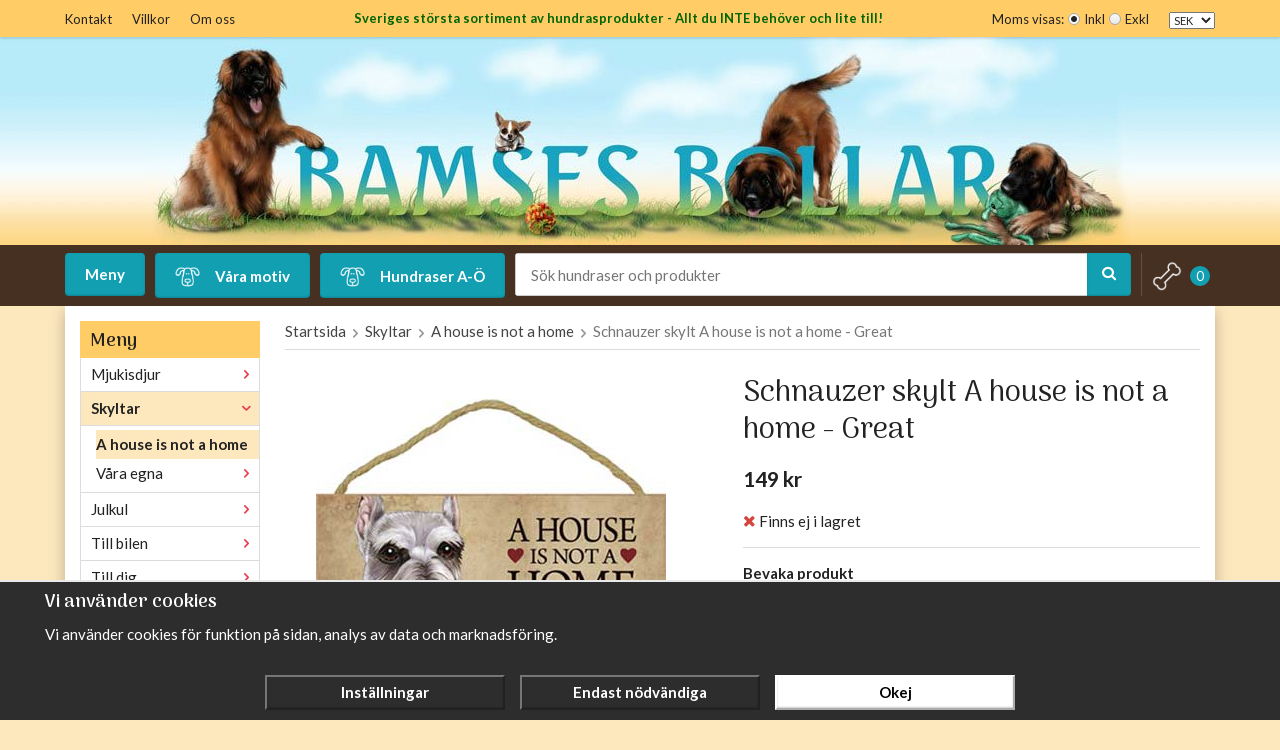

--- FILE ---
content_type: text/css
request_url: https://bamsesbollar.se/frontend/view_desktop/css/compiled/compiled900.css
body_size: 21829
content:
@font-face{font-family:wgr-icons;src:url(/css/fonts/wgr-icons/wgr-icons.eot?p744kx);src:url(/css/fonts/wgr-icons/wgr-icons.eot?p744kx#iefix) format('embedded-opentype'),url(/css/fonts/wgr-icons/wgr-icons.ttf?p744kx) format('truetype'),url(/css/fonts/wgr-icons/wgr-icons.woff?p744kx) format('woff'),url(/css/fonts/wgr-icons/wgr-icons.svg?p744kx#wgr-icons) format('svg');font-weight:400;font-style:normal}html{font-family:sans-serif;-ms-text-size-adjust:100%;-webkit-text-size-adjust:100%}body{margin:0}article,aside,details,figcaption,figure,footer,header,hgroup,main,menu,nav,section,summary{display:block}audio,canvas,progress,video{display:inline-block;vertical-align:baseline}audio:not([controls]){display:none;height:0}[hidden],template{display:none}a{background-color:transparent}a:active,a:hover{outline:0}abbr[title]{border-bottom:1px dotted}b,strong{font-weight:700}dfn{font-style:italic}h1{font-size:2em;margin:.67em 0}mark{background:#ff0;color:#000}small{font-size:80%}sub,sup{font-size:75%;line-height:0;position:relative;vertical-align:baseline}sup{top:-.5em}sub{bottom:-.25em}img{border:0}svg:not(:root){overflow:hidden}figure{margin:1em 40px}hr{box-sizing:content-box;height:0}pre{overflow:auto}code,kbd,pre,samp{font-family:monospace,monospace;font-size:1em}button,input,optgroup,select,textarea{color:inherit;font:inherit;margin:0}button{overflow:visible}button,select{text-transform:none}button,html input[type="button"],input[type="reset"],input[type="submit"]{-webkit-appearance:button;cursor:pointer}button[disabled],html input[disabled]{cursor:default}button::-moz-focus-inner,input::-moz-focus-inner{border:0;padding:0}input{line-height:normal}input[type="checkbox"],input[type="radio"]{box-sizing:border-box;padding:0}input[type="number"]::-webkit-inner-spin-button,input[type="number"]::-webkit-outer-spin-button{height:auto}input[type="search"]{-webkit-appearance:textfield;box-sizing:border-box}input[type="search"]::-webkit-search-cancel-button,input[type="search"]::-webkit-search-decoration{-webkit-appearance:none}fieldset{border:1px solid silver;margin:0 2px;padding:.35em .625em .75em}legend{border:0;padding:0}textarea{overflow:auto}optgroup{font-weight:700}*,*:before,*:after{-moz-box-sizing:border-box;-webkit-box-sizing:border-box;box-sizing:border-box}.wgr-icon{visibility:hidden}.wgr-icon{speak:none;font-style:normal;font-weight:400;font-variant:normal;text-transform:none;line-height:1;-webkit-font-smoothing:antialiased;-moz-osx-font-smoothing:grayscale}.fonts-loaded .wgr-icon{visibility:visible;font-family:'wgr-icons'}.icon-v-center{vertical-align:middle}.icon-cart:before{content:"\e600"}.icon-truck:before{content:"\e601"}.icon-home:before{content:"\e602"}.icon-minus2:before{content:"\e67a"}.icon-plus2:before{content:"\e67b"}.icon-cross2:before{content:"\e67c"}.icon-info2:before{content:"\e685"}.icon-list2:before{content:"\e697"}.icon-arrow-left5:before{content:"\e6ce"}.icon-arrow-down5:before{content:"\e6cf"}.icon-arrow-up4:before{content:"\e6d0"}.icon-arrow-right5:before{content:"\e6d1"}.icon-arrow-left6:before{content:"\e6d2"}.icon-arrow-down6:before{content:"\e6d3"}.icon-arrow-up5:before{content:"\e6d4"}.icon-arrow-right6:before{content:"\e6d5"}.icon-glass:before{content:"\f000"}.icon-music:before{content:"\f001"}.icon-search:before{content:"\f002"}.icon-envelope-o:before{content:"\f003"}.icon-heart:before{content:"\f004"}.icon-star:before{content:"\f005"}.icon-star-o:before{content:"\f006"}.icon-user:before{content:"\f007"}.icon-film:before{content:"\f008"}.icon-th-large:before{content:"\f009"}.icon-th:before{content:"\f00a"}.icon-th-list:before{content:"\f00b"}.icon-check:before{content:"\f00c"}.icon-close:before,.icon-remove:before,.icon-times:before{content:"\f00d"}.icon-search-plus:before{content:"\f00e"}.icon-search-minus:before{content:"\f010"}.icon-power-off:before{content:"\f011"}.icon-signal:before{content:"\f012"}.icon-cog:before,.icon-gear:before{content:"\f013"}.icon-trash-o:before{content:"\f014"}.icon-home2:before{content:"\f015"}.icon-file-o:before{content:"\f016"}.icon-clock-o:before{content:"\f017"}.icon-road:before{content:"\f018"}.icon-download:before{content:"\f019"}.icon-arrow-circle-o-down:before{content:"\f01a"}.icon-arrow-circle-o-up:before{content:"\f01b"}.icon-inbox:before{content:"\f01c"}.icon-play-circle-o:before{content:"\f01d"}.icon-repeat:before,.icon-rotate-right:before{content:"\f01e"}.icon-refresh:before{content:"\f021"}.icon-list-alt:before{content:"\f022"}.icon-lock:before{content:"\f023"}.icon-flag:before{content:"\f024"}.icon-headphones:before{content:"\f025"}.icon-volume-off:before{content:"\f026"}.icon-volume-down:before{content:"\f027"}.icon-volume-up:before{content:"\f028"}.icon-qrcode:before{content:"\f029"}.icon-barcode:before{content:"\f02a"}.icon-tag:before{content:"\f02b"}.icon-tags:before{content:"\f02c"}.icon-book:before{content:"\f02d"}.icon-bookmark:before{content:"\f02e"}.icon-print:before{content:"\f02f"}.icon-camera:before{content:"\f030"}.icon-font:before{content:"\f031"}.icon-bold:before{content:"\f032"}.icon-italic:before{content:"\f033"}.icon-text-height:before{content:"\f034"}.icon-text-width:before{content:"\f035"}.icon-align-left:before{content:"\f036"}.icon-align-center:before{content:"\f037"}.icon-align-right:before{content:"\f038"}.icon-align-justify:before{content:"\f039"}.icon-list:before{content:"\f03a"}.icon-dedent:before,.icon-outdent:before{content:"\f03b"}.icon-indent:before{content:"\f03c"}.icon-video-camera:before{content:"\f03d"}.icon-image:before,.icon-photo:before,.icon-picture-o:before{content:"\f03e"}.icon-pencil:before{content:"\f040"}.icon-map-marker:before{content:"\f041"}.icon-adjust:before{content:"\f042"}.icon-tint:before{content:"\f043"}.icon-edit:before,.icon-pencil-square-o:before{content:"\f044"}.icon-share-square-o:before{content:"\f045"}.icon-check-square-o:before{content:"\f046"}.icon-arrows:before{content:"\f047"}.icon-step-backward:before{content:"\f048"}.icon-fast-backward:before{content:"\f049"}.icon-backward:before{content:"\f04a"}.icon-play:before{content:"\f04b"}.icon-pause:before{content:"\f04c"}.icon-stop:before{content:"\f04d"}.icon-forward:before{content:"\f04e"}.icon-fast-forward:before{content:"\f050"}.icon-step-forward:before{content:"\f051"}.icon-eject:before{content:"\f052"}.icon-chevron-left:before{content:"\f053"}.icon-chevron-right:before{content:"\f054"}.icon-plus-circle:before{content:"\f055"}.icon-minus-circle:before{content:"\f056"}.icon-times-circle:before{content:"\f057"}.icon-check-circle:before{content:"\f058"}.icon-question-circle:before{content:"\f059"}.icon-info-circle:before{content:"\f05a"}.icon-crosshairs:before{content:"\f05b"}.icon-times-circle-o:before{content:"\f05c"}.icon-check-circle-o:before{content:"\f05d"}.icon-ban:before{content:"\f05e"}.icon-arrow-left:before{content:"\f060"}.icon-arrow-right:before{content:"\f061"}.icon-arrow-up:before{content:"\f062"}.icon-arrow-down:before{content:"\f063"}.icon-mail-forward:before,.icon-share:before{content:"\f064"}.icon-expand:before{content:"\f065"}.icon-compress:before{content:"\f066"}.icon-plus:before{content:"\f067"}.icon-minus:before{content:"\f068"}.icon-asterisk:before{content:"\f069"}.icon-exclamation-circle:before{content:"\f06a"}.icon-gift:before{content:"\f06b"}.icon-leaf:before{content:"\f06c"}.icon-fire:before{content:"\f06d"}.icon-eye:before{content:"\f06e"}.icon-eye-slash:before{content:"\f070"}.icon-exclamation-triangle:before,.icon-warning:before{content:"\f071"}.icon-plane:before{content:"\f072"}.icon-calendar:before{content:"\f073"}.icon-random:before{content:"\f074"}.icon-comment:before{content:"\f075"}.icon-magnet:before{content:"\f076"}.icon-chevron-up:before{content:"\f077"}.icon-chevron-down:before{content:"\f078"}.icon-retweet:before{content:"\f079"}.icon-shopping-cart:before{content:"\f07a"}.icon-folder:before{content:"\f07b"}.icon-folder-open:before{content:"\f07c"}.icon-arrows-v:before{content:"\f07d"}.icon-arrows-h:before{content:"\f07e"}.icon-bar-chart-o:before,.icon-bar-chart:before{content:"\f080"}.icon-twitter-square:before{content:"\f081"}.icon-facebook-square:before{content:"\f082"}.icon-camera-retro:before{content:"\f083"}.icon-key:before{content:"\f084"}.icon-cogs:before,.icon-gears:before{content:"\f085"}.icon-comments:before{content:"\f086"}.icon-thumbs-o-up:before{content:"\f087"}.icon-thumbs-o-down:before{content:"\f088"}.icon-star-half:before{content:"\f089"}.icon-heart-o:before{content:"\f08a"}.icon-sign-out:before{content:"\f08b"}.icon-linkedin-square:before{content:"\f08c"}.icon-thumb-tack:before{content:"\f08d"}.icon-external-link:before{content:"\f08e"}.icon-sign-in:before{content:"\f090"}.icon-trophy:before{content:"\f091"}.icon-github-square:before{content:"\f092"}.icon-upload:before{content:"\f093"}.icon-lemon-o:before{content:"\f094"}.icon-phone:before{content:"\f095"}.icon-square-o:before{content:"\f096"}.icon-bookmark-o:before{content:"\f097"}.icon-phone-square:before{content:"\f098"}.icon-twitter:before{content:"\f099"}.icon-facebook-f:before,.icon-facebook:before{content:"\f09a"}.icon-github:before{content:"\f09b"}.icon-unlock:before{content:"\f09c"}.icon-credit-card:before{content:"\f09d"}.icon-feed:before,.icon-rss:before{content:"\f09e"}.icon-hdd-o:before{content:"\f0a0"}.icon-bullhorn:before{content:"\f0a1"}.icon-bell-o:before{content:"\f0a2"}.icon-certificate:before{content:"\f0a3"}.icon-hand-o-right:before{content:"\f0a4"}.icon-hand-o-left:before{content:"\f0a5"}.icon-hand-o-up:before{content:"\f0a6"}.icon-hand-o-down:before{content:"\f0a7"}.icon-arrow-circle-left:before{content:"\f0a8"}.icon-arrow-circle-right:before{content:"\f0a9"}.icon-arrow-circle-up:before{content:"\f0aa"}.icon-arrow-circle-down:before{content:"\f0ab"}.icon-globe:before{content:"\f0ac"}.icon-wrench:before{content:"\f0ad"}.icon-tasks:before{content:"\f0ae"}.icon-filter:before{content:"\f0b0"}.icon-briefcase:before{content:"\f0b1"}.icon-arrows-alt:before{content:"\f0b2"}.icon-group:before,.icon-users:before{content:"\f0c0"}.icon-chain:before,.icon-link:before{content:"\f0c1"}.icon-cloud:before{content:"\f0c2"}.icon-flask:before{content:"\f0c3"}.icon-cut:before,.icon-scissors:before{content:"\f0c4"}.icon-copy:before,.icon-files-o:before{content:"\f0c5"}.icon-paperclip:before{content:"\f0c6"}.icon-floppy-o:before,.icon-save:before{content:"\f0c7"}.icon-square:before{content:"\f0c8"}.icon-bars:before,.icon-navicon:before,.icon-reorder:before{content:"\f0c9"}.icon-list-ul:before{content:"\f0ca"}.icon-list-ol:before{content:"\f0cb"}.icon-strikethrough:before{content:"\f0cc"}.icon-underline:before{content:"\f0cd"}.icon-table:before{content:"\f0ce"}.icon-magic:before{content:"\f0d0"}.icon-truck2:before{content:"\f0d1"}.icon-pinterest:before{content:"\f0d2"}.icon-pinterest-square:before{content:"\f0d3"}.icon-google-plus-square:before{content:"\f0d4"}.icon-google-plus:before{content:"\f0d5"}.icon-money:before{content:"\f0d6"}.icon-caret-down:before{content:"\f0d7"}.icon-caret-up:before{content:"\f0d8"}.icon-caret-left:before{content:"\f0d9"}.icon-caret-right:before{content:"\f0da"}.icon-columns:before{content:"\f0db"}.icon-sort:before,.icon-unsorted:before{content:"\f0dc"}.icon-sort-desc:before,.icon-sort-down:before{content:"\f0dd"}.icon-sort-asc:before,.icon-sort-up:before{content:"\f0de"}.icon-envelope:before{content:"\f0e0"}.icon-linkedin:before{content:"\f0e1"}.icon-rotate-left:before,.icon-undo:before{content:"\f0e2"}.icon-gavel:before,.icon-legal:before{content:"\f0e3"}.icon-dashboard:before,.icon-tachometer:before{content:"\f0e4"}.icon-comment-o:before{content:"\f0e5"}.icon-comments-o:before{content:"\f0e6"}.icon-bolt:before,.icon-flash:before{content:"\f0e7"}.icon-sitemap:before{content:"\f0e8"}.icon-umbrella:before{content:"\f0e9"}.icon-clipboard:before,.icon-paste:before{content:"\f0ea"}.icon-lightbulb-o:before{content:"\f0eb"}.icon-exchange:before{content:"\f0ec"}.icon-cloud-download:before{content:"\f0ed"}.icon-cloud-upload:before{content:"\f0ee"}.icon-user-md:before{content:"\f0f0"}.icon-stethoscope:before{content:"\f0f1"}.icon-suitcase:before{content:"\f0f2"}.icon-bell:before{content:"\f0f3"}.icon-coffee:before{content:"\f0f4"}.icon-cutlery:before{content:"\f0f5"}.icon-file-text-o:before{content:"\f0f6"}.icon-building-o:before{content:"\f0f7"}.icon-hospital-o:before{content:"\f0f8"}.icon-ambulance:before{content:"\f0f9"}.icon-medkit:before{content:"\f0fa"}.icon-fighter-jet:before{content:"\f0fb"}.icon-beer:before{content:"\f0fc"}.icon-h-square:before{content:"\f0fd"}.icon-plus-square:before{content:"\f0fe"}.icon-angle-double-left:before{content:"\f100"}.icon-angle-double-right:before{content:"\f101"}.icon-angle-double-up:before{content:"\f102"}.icon-angle-double-down:before{content:"\f103"}.icon-angle-left:before{content:"\f104"}.icon-angle-right:before{content:"\f105"}.icon-angle-up:before{content:"\f106"}.icon-angle-down:before{content:"\f107"}.icon-desktop:before{content:"\f108"}.icon-laptop:before{content:"\f109"}.icon-tablet:before{content:"\f10a"}.icon-mobile-phone:before,.icon-mobile:before{content:"\f10b"}.icon-circle-o:before{content:"\f10c"}.icon-quote-left:before{content:"\f10d"}.icon-quote-right:before{content:"\f10e"}.icon-spinner:before{content:"\f110"}.icon-circle:before{content:"\f111"}.icon-mail-reply:before,.icon-reply:before{content:"\f112"}.icon-github-alt:before{content:"\f113"}.icon-folder-o:before{content:"\f114"}.icon-folder-open-o:before{content:"\f115"}.icon-smile-o:before{content:"\f118"}.icon-frown-o:before{content:"\f119"}.icon-meh-o:before{content:"\f11a"}.icon-gamepad:before{content:"\f11b"}.icon-keyboard-o:before{content:"\f11c"}.icon-flag-o:before{content:"\f11d"}.icon-flag-checkered:before{content:"\f11e"}.icon-terminal:before{content:"\f120"}.icon-code:before{content:"\f121"}.icon-mail-reply-all:before,.icon-reply-all:before{content:"\f122"}.icon-star-half-empty:before,.icon-star-half-full:before,.icon-star-half-o:before{content:"\f123"}.icon-location-arrow:before{content:"\f124"}.icon-crop:before{content:"\f125"}.icon-code-fork:before{content:"\f126"}.icon-chain-broken:before,.icon-unlink:before{content:"\f127"}.icon-question:before{content:"\f128"}.icon-info:before{content:"\f129"}.icon-exclamation:before{content:"\f12a"}.icon-superscript:before{content:"\f12b"}.icon-subscript:before{content:"\f12c"}.icon-eraser:before{content:"\f12d"}.icon-puzzle-piece:before{content:"\f12e"}.icon-microphone:before{content:"\f130"}.icon-microphone-slash:before{content:"\f131"}.icon-shield:before{content:"\f132"}.icon-calendar-o:before{content:"\f133"}.icon-fire-extinguisher:before{content:"\f134"}.icon-rocket:before{content:"\f135"}.icon-maxcdn:before{content:"\f136"}.icon-chevron-circle-left:before{content:"\f137"}.icon-chevron-circle-right:before{content:"\f138"}.icon-chevron-circle-up:before{content:"\f139"}.icon-chevron-circle-down:before{content:"\f13a"}.icon-html5:before{content:"\f13b"}.icon-css3:before{content:"\f13c"}.icon-anchor:before{content:"\f13d"}.icon-unlock-alt:before{content:"\f13e"}.icon-bullseye:before{content:"\f140"}.icon-ellipsis-h:before{content:"\f141"}.icon-ellipsis-v:before{content:"\f142"}.icon-rss-square:before{content:"\f143"}.icon-play-circle:before{content:"\f144"}.icon-ticket:before{content:"\f145"}.icon-minus-square:before{content:"\f146"}.icon-minus-square-o:before{content:"\f147"}.icon-level-up:before{content:"\f148"}.icon-level-down:before{content:"\f149"}.icon-check-square:before{content:"\f14a"}.icon-pencil-square:before{content:"\f14b"}.icon-external-link-square:before{content:"\f14c"}.icon-share-square:before{content:"\f14d"}.icon-compass:before{content:"\f14e"}.icon-caret-square-o-down:before{content:"\f150"}.icon-toggle-down:before{content:"\f150"}.icon-caret-square-o-up:before{content:"\f151"}.icon-toggle-up:before{content:"\f151"}.icon-caret-square-o-right:before{content:"\f152"}.icon-toggle-right:before{content:"\f152"}.icon-eur:before,.icon-euro:before{content:"\f153"}.icon-gbp:before{content:"\f154"}.icon-dollar:before,.icon-usd:before{content:"\f155"}.icon-inr:before,.icon-rupee:before{content:"\f156"}.icon-cny:before,.icon-jpy:before,.icon-rmb:before,.icon-yen:before{content:"\f157"}.icon-rouble:before,.icon-rub:before,.icon-ruble:before{content:"\f158"}.icon-krw:before,.icon-won:before{content:"\f159"}.icon-bitcoin:before,.icon-btc:before{content:"\f15a"}.icon-file:before{content:"\f15b"}.icon-file-text:before{content:"\f15c"}.icon-sort-alpha-asc:before{content:"\f15d"}.icon-sort-alpha-desc:before{content:"\f15e"}.icon-sort-amount-asc:before{content:"\f160"}.icon-sort-amount-desc:before{content:"\f161"}.icon-sort-numeric-asc:before{content:"\f162"}.icon-sort-numeric-desc:before{content:"\f163"}.icon-thumbs-up:before{content:"\f164"}.icon-thumbs-down:before{content:"\f165"}.icon-youtube-square:before{content:"\f166"}.icon-youtube:before{content:"\f167"}.icon-xing:before{content:"\f168"}.icon-xing-square:before{content:"\f169"}.icon-youtube-play:before{content:"\f16a"}.icon-dropbox:before{content:"\f16b"}.icon-stack-overflow:before{content:"\f16c"}.icon-instagram:before{content:"\f16d"}.icon-flickr:before{content:"\f16e"}.icon-adn:before{content:"\f170"}.icon-bitbucket:before{content:"\f171"}.icon-bitbucket-square:before{content:"\f172"}.icon-tumblr:before{content:"\f173"}.icon-tumblr-square:before{content:"\f174"}.icon-long-arrow-down:before{content:"\f175"}.icon-long-arrow-up:before{content:"\f176"}.icon-long-arrow-left:before{content:"\f177"}.icon-long-arrow-right:before{content:"\f178"}.icon-apple:before{content:"\f179"}.icon-windows:before{content:"\f17a"}.icon-android:before{content:"\f17b"}.icon-linux:before{content:"\f17c"}.icon-dribbble:before{content:"\f17d"}.icon-skype:before{content:"\f17e"}.icon-foursquare:before{content:"\f180"}.icon-trello:before{content:"\f181"}.icon-female:before{content:"\f182"}.icon-male:before{content:"\f183"}.icon-gittip:before,.icon-gratipay:before{content:"\f184"}.icon-sun-o:before{content:"\f185"}.icon-moon-o:before{content:"\f186"}.icon-archive:before{content:"\f187"}.icon-bug:before{content:"\f188"}.icon-vk:before{content:"\f189"}.icon-weibo:before{content:"\f18a"}.icon-renren:before{content:"\f18b"}.icon-pagelines:before{content:"\f18c"}.icon-stack-exchange:before{content:"\f18d"}.icon-arrow-circle-o-right:before{content:"\f18e"}.icon-arrow-circle-o-left:before{content:"\f190"}.icon-caret-square-o-left:before{content:"\f191"}.icon-toggle-left:before{content:"\f191"}.icon-dot-circle-o:before{content:"\f192"}.icon-wheelchair:before{content:"\f193"}.icon-vimeo-square:before{content:"\f194"}.icon-try:before,.icon-turkish-lira:before{content:"\f195"}.icon-plus-square-o:before{content:"\f196"}.icon-space-shuttle:before{content:"\f197"}.icon-slack:before{content:"\f198"}.icon-envelope-square:before{content:"\f199"}.icon-wordpress:before{content:"\f19a"}.icon-openid:before{content:"\f19b"}.icon-bank:before,.icon-institution:before,.icon-university:before{content:"\f19c"}.icon-graduation-cap:before,.icon-mortar-board:before{content:"\f19d"}.icon-yahoo:before{content:"\f19e"}.icon-google:before{content:"\f1a0"}.icon-reddit:before{content:"\f1a1"}.icon-reddit-square:before{content:"\f1a2"}.icon-stumbleupon-circle:before{content:"\f1a3"}.icon-stumbleupon:before{content:"\f1a4"}.icon-delicious:before{content:"\f1a5"}.icon-digg:before{content:"\f1a6"}.icon-pied-piper:before{content:"\f1a7"}.icon-pied-piper-alt:before{content:"\f1a8"}.icon-drupal:before{content:"\f1a9"}.icon-joomla:before{content:"\f1aa"}.icon-language:before{content:"\f1ab"}.icon-fax:before{content:"\f1ac"}.icon-building:before{content:"\f1ad"}.icon-child:before{content:"\f1ae"}.icon-paw:before{content:"\f1b0"}.icon-spoon:before{content:"\f1b1"}.icon-cube:before{content:"\f1b2"}.icon-cubes:before{content:"\f1b3"}.icon-behance:before{content:"\f1b4"}.icon-behance-square:before{content:"\f1b5"}.icon-steam:before{content:"\f1b6"}.icon-steam-square:before{content:"\f1b7"}.icon-recycle:before{content:"\f1b8"}.icon-automobile:before,.icon-car:before{content:"\f1b9"}.icon-cab:before,.icon-taxi:before{content:"\f1ba"}.icon-tree:before{content:"\f1bb"}.icon-spotify:before{content:"\f1bc"}.icon-deviantart:before{content:"\f1bd"}.icon-soundcloud:before{content:"\f1be"}.icon-database:before{content:"\f1c0"}.icon-file-pdf-o:before{content:"\f1c1"}.icon-file-word-o:before{content:"\f1c2"}.icon-file-excel-o:before{content:"\f1c3"}.icon-file-powerpoint-o:before{content:"\f1c4"}.icon-file-image-o:before,.icon-file-photo-o:before,.icon-file-picture-o:before{content:"\f1c5"}.icon-file-archive-o:before,.icon-file-zip-o:before{content:"\f1c6"}.icon-file-audio-o:before,.icon-file-sound-o:before{content:"\f1c7"}.icon-file-movie-o:before,.icon-file-video-o:before{content:"\f1c8"}.icon-file-code-o:before{content:"\f1c9"}.icon-vine:before{content:"\f1ca"}.icon-codepen:before{content:"\f1cb"}.icon-jsfiddle:before{content:"\f1cc"}.icon-life-bouy:before,.icon-life-buoy:before,.icon-life-ring:before,.icon-life-saver:before,.icon-support:before{content:"\f1cd"}.icon-circle-o-notch:before{content:"\f1ce"}.icon-ra:before,.icon-rebel:before{content:"\f1d0"}.icon-empire:before,.icon-ge:before{content:"\f1d1"}.icon-git-square:before{content:"\f1d2"}.icon-git:before{content:"\f1d3"}.icon-hacker-news:before,.icon-y-combinator-square:before,.icon-yc-square:before{content:"\f1d4"}.icon-tencent-weibo:before{content:"\f1d5"}.icon-qq:before{content:"\f1d6"}.icon-wechat:before,.icon-weixin:before{content:"\f1d7"}.icon-paper-plane:before,.icon-send:before{content:"\f1d8"}.icon-paper-plane-o:before,.icon-send-o:before{content:"\f1d9"}.icon-history:before{content:"\f1da"}.icon-circle-thin:before{content:"\f1db"}.icon-header:before{content:"\f1dc"}.icon-paragraph:before{content:"\f1dd"}.icon-sliders:before{content:"\f1de"}.icon-share-alt:before{content:"\f1e0"}.icon-share-alt-square:before{content:"\f1e1"}.icon-bomb:before{content:"\f1e2"}.icon-futbol-o:before,.icon-soccer-ball-o:before{content:"\f1e3"}.icon-tty:before{content:"\f1e4"}.icon-binoculars:before{content:"\f1e5"}.icon-plug:before{content:"\f1e6"}.icon-slideshare:before{content:"\f1e7"}.icon-twitch:before{content:"\f1e8"}.icon-yelp:before{content:"\f1e9"}.icon-newspaper-o:before{content:"\f1ea"}.icon-wifi:before{content:"\f1eb"}.icon-calculator:before{content:"\f1ec"}.icon-paypal:before{content:"\f1ed"}.icon-google-wallet:before{content:"\f1ee"}.icon-cc-visa:before{content:"\f1f0"}.icon-cc-mastercard:before{content:"\f1f1"}.icon-cc-discover:before{content:"\f1f2"}.icon-cc-amex:before{content:"\f1f3"}.icon-cc-paypal:before{content:"\f1f4"}.icon-cc-stripe:before{content:"\f1f5"}.icon-bell-slash:before{content:"\f1f6"}.icon-bell-slash-o:before{content:"\f1f7"}.icon-trash:before{content:"\f1f8"}.icon-copyright:before{content:"\f1f9"}.icon-at:before{content:"\f1fa"}.icon-eyedropper:before{content:"\f1fb"}.icon-paint-brush:before{content:"\f1fc"}.icon-birthday-cake:before{content:"\f1fd"}.icon-area-chart:before{content:"\f1fe"}.icon-pie-chart:before{content:"\f200"}.icon-line-chart:before{content:"\f201"}.icon-lastfm:before{content:"\f202"}.icon-lastfm-square:before{content:"\f203"}.icon-toggle-off:before{content:"\f204"}.icon-toggle-on:before{content:"\f205"}.icon-bicycle:before{content:"\f206"}.icon-bus:before{content:"\f207"}.icon-ioxhost:before{content:"\f208"}.icon-angellist:before{content:"\f209"}.icon-cc:before{content:"\f20a"}.icon-ils:before,.icon-shekel:before,.icon-sheqel:before{content:"\f20b"}.icon-meanpath:before{content:"\f20c"}.icon-buysellads:before{content:"\f20d"}.icon-connectdevelop:before{content:"\f20e"}.icon-dashcube:before{content:"\f210"}.icon-forumbee:before{content:"\f211"}.icon-leanpub:before{content:"\f212"}.icon-sellsy:before{content:"\f213"}.icon-shirtsinbulk:before{content:"\f214"}.icon-simplybuilt:before{content:"\f215"}.icon-skyatlas:before{content:"\f216"}.icon-cart-plus:before{content:"\f217"}.icon-cart-arrow-down:before{content:"\f218"}.icon-diamond:before{content:"\f219"}.icon-ship:before{content:"\f21a"}.icon-user-secret:before{content:"\f21b"}.icon-motorcycle:before{content:"\f21c"}.icon-street-view:before{content:"\f21d"}.icon-heartbeat:before{content:"\f21e"}.icon-venus:before{content:"\f221"}.icon-mars:before{content:"\f222"}.icon-mercury:before{content:"\f223"}.icon-intersex:before,.icon-transgender:before{content:"\f224"}.icon-transgender-alt:before{content:"\f225"}.icon-venus-double:before{content:"\f226"}.icon-mars-double:before{content:"\f227"}.icon-venus-mars:before{content:"\f228"}.icon-mars-stroke:before{content:"\f229"}.icon-mars-stroke-v:before{content:"\f22a"}.icon-mars-stroke-h:before{content:"\f22b"}.icon-neuter:before{content:"\f22c"}.icon-genderless:before{content:"\f22d"}.icon-facebook-official:before{content:"\f230"}.icon-pinterest-p:before{content:"\f231"}.icon-whatsapp:before{content:"\f232"}.icon-server:before{content:"\f233"}.icon-user-plus:before{content:"\f234"}.icon-user-times:before{content:"\f235"}.icon-bed:before,.icon-hotel:before{content:"\f236"}.icon-viacoin:before{content:"\f237"}.icon-train:before{content:"\f238"}.icon-subway:before{content:"\f239"}.icon-medium:before{content:"\f23a"}.icon-y-combinator:before,.icon-yc:before{content:"\f23b"}.icon-optin-monster:before{content:"\f23c"}.icon-opencart:before{content:"\f23d"}.icon-expeditedssl:before{content:"\f23e"}.icon-battery-4:before,.icon-battery-full:before{content:"\f240"}.icon-battery-3:before,.icon-battery-three-quarters:before{content:"\f241"}.icon-battery-2:before,.icon-battery-half:before{content:"\f242"}.icon-battery-1:before,.icon-battery-quarter:before{content:"\f243"}.icon-battery-0:before,.icon-battery-empty:before{content:"\f244"}.icon-mouse-pointer:before{content:"\f245"}.icon-i-cursor:before{content:"\f246"}.icon-object-group:before{content:"\f247"}.icon-object-ungroup:before{content:"\f248"}.icon-sticky-note:before{content:"\f249"}.icon-sticky-note-o:before{content:"\f24a"}.icon-cc-jcb:before{content:"\f24b"}.icon-cc-diners-club:before{content:"\f24c"}.icon-clone:before{content:"\f24d"}.icon-balance-scale:before{content:"\f24e"}.icon-hourglass-o:before{content:"\f250"}.icon-hourglass-1:before,.icon-hourglass-start:before{content:"\f251"}.icon-hourglass-2:before,.icon-hourglass-half:before{content:"\f252"}.icon-hourglass-3:before,.icon-hourglass-end:before{content:"\f253"}.icon-hourglass:before{content:"\f254"}.icon-hand-grab-o:before,.icon-hand-rock-o:before{content:"\f255"}.icon-hand-paper-o:before,.icon-hand-stop-o:before{content:"\f256"}.icon-hand-scissors-o:before{content:"\f257"}.icon-hand-lizard-o:before{content:"\f258"}.icon-hand-spock-o:before{content:"\f259"}.icon-hand-pointer-o:before{content:"\f25a"}.icon-hand-peace-o:before{content:"\f25b"}.icon-trademark:before{content:"\f25c"}.icon-registered:before{content:"\f25d"}.icon-creative-commons:before{content:"\f25e"}.icon-gg:before{content:"\f260"}.icon-gg-circle:before{content:"\f261"}.icon-tripadvisor:before{content:"\f262"}.icon-odnoklassniki:before{content:"\f263"}.icon-odnoklassniki-square:before{content:"\f264"}.icon-get-pocket:before{content:"\f265"}.icon-wikipedia-w:before{content:"\f266"}.icon-safari:before{content:"\f267"}.icon-chrome:before{content:"\f268"}.icon-firefox:before{content:"\f269"}.icon-opera:before{content:"\f26a"}.icon-internet-explorer:before{content:"\f26b"}.icon-television:before,.icon-tv:before{content:"\f26c"}.icon-contao:before{content:"\f26d"}.icon-500px:before{content:"\f26e"}.icon-amazon:before{content:"\f270"}.icon-calendar-plus-o:before{content:"\f271"}.icon-calendar-minus-o:before{content:"\f272"}.icon-calendar-times-o:before{content:"\f273"}.icon-calendar-check-o:before{content:"\f274"}.icon-industry:before{content:"\f275"}.icon-map-pin:before{content:"\f276"}.icon-map-signs:before{content:"\f277"}.icon-map-o:before{content:"\f278"}.icon-map:before{content:"\f279"}.icon-commenting:before{content:"\f27a"}.icon-commenting-o:before{content:"\f27b"}.icon-houzz:before{content:"\f27c"}.icon-vimeo:before{content:"\f27d"}.icon-black-tie:before{content:"\f27e"}.icon-fonticons:before{content:"\f280"}.icon-reddit-alien:before{content:"\f281"}.icon-edge:before{content:"\f282"}.icon-credit-card-alt:before{content:"\f283"}.icon-codiepie:before{content:"\f284"}.icon-modx:before{content:"\f285"}.icon-fort-awesome:before{content:"\f286"}.icon-usb:before{content:"\f287"}.icon-product-hunt:before{content:"\f288"}.icon-mixcloud:before{content:"\f289"}.icon-scribd:before{content:"\f28a"}.icon-pause-circle:before{content:"\f28b"}.icon-pause-circle-o:before{content:"\f28c"}.icon-stop-circle:before{content:"\f28d"}.icon-stop-circle-o:before{content:"\f28e"}.icon-shopping-bag:before{content:"\f290"}.icon-shopping-basket:before{content:"\f291"}.icon-hashtag:before{content:"\f292"}.icon-bluetooth:before{content:"\f293"}.icon-bluetooth-b:before{content:"\f294"}.icon-percent:before{content:"\f295"}.icon-gitlab:before{content:"\f296"}.icon-wpbeginner:before{content:"\f297"}.icon-wpforms:before{content:"\f298"}.icon-envira:before{content:"\f299"}.icon-universal-access:before{content:"\f29a"}.icon-wheelchair-alt:before{content:"\f29b"}.icon-question-circle-o:before{content:"\f29c"}.icon-blind:before{content:"\f29d"}.icon-audio-description:before{content:"\f29e"}.icon-volume-control-phone:before{content:"\f2a0"}.icon-braille:before{content:"\f2a1"}.icon-assistive-listening-systems:before{content:"\f2a2"}.icon-american-sign-language-interpreting:before,.icon-asl-interpreting:before{content:"\f2a3"}.icon-deaf:before,.icon-deafness:before,.icon-hard-of-hearing:before{content:"\f2a4"}.icon-glide:before{content:"\f2a5"}.icon-glide-g:before{content:"\f2a6"}.icon-sign-language:before,.icon-signing:before{content:"\f2a7"}.icon-low-vision:before{content:"\f2a8"}.icon-viadeo:before{content:"\f2a9"}.icon-viadeo-square:before{content:"\f2aa"}.icon-snapchat:before{content:"\f2ab"}.icon-snapchat-ghost:before{content:"\f2ac"}.icon-snapchat-square:before{content:"\f2ad"}.icon-instagram-2:before{content:"\e900"}.fancybox-wrap,.fancybox-skin,.fancybox-outer,.fancybox-inner,.fancybox-image,.fancybox-wrap iframe,.fancybox-wrap object,.fancybox-nav,.fancybox-nav span,.fancybox-tmp{padding:0;margin:0;border:0;outline:none;vertical-align:top}.fancybox-wrap{position:absolute;top:0;left:0;z-index:8020}.fancybox-skin{position:relative;background:#fff;color:#444;text-shadow:none;-webkit-border-radius:4px;-moz-border-radius:4px;border-radius:4px}.fancybox-opened{z-index:8030}.fancybox-opened .fancybox-skin{-webkit-box-shadow:0 10px 25px rgba(0,0,0,.5);-moz-box-shadow:0 10px 25px rgba(0,0,0,.5);box-shadow:0 10px 25px rgba(0,0,0,.5)}.fancybox-outer,.fancybox-inner{position:relative}.fancybox-inner{overflow:hidden}.fancybox-type-iframe .fancybox-inner{-webkit-overflow-scrolling:touch}.fancybox-error{color:#444;font:14px/20px "Helvetica Neue",Helvetica,Arial,sans-serif;margin:0;padding:15px;white-space:nowrap}.fancybox-image,.fancybox-iframe{display:block;width:100%;height:100%}.fancybox-image{max-width:100%;max-height:100%}#fancybox-loading,.fancybox-close,.fancybox-prev span,.fancybox-next span{background-image:url(/js/vendors/jquery.fancybox-2.15/fancybox_sprite.png)}#fancybox-loading{position:fixed;top:50%;left:50%;margin-top:-22px;margin-left:-22px;background-position:0 -108px;opacity:.8;cursor:pointer;z-index:8060}#fancybox-loading div{width:44px;height:44px;background:url(/js/vendors/jquery.fancybox-2.15/fancybox_loading.gif) center center no-repeat}.fancybox-close{position:absolute;top:-18px;right:-18px;width:36px;height:36px;cursor:pointer;z-index:8040}.fancybox-nav{position:absolute;top:0;width:40%;height:100%;cursor:pointer;text-decoration:none;background:transparent url(/js/vendors/jquery.fancybox-2.15/blank.gif);-webkit-tap-highlight-color:rgba(0,0,0,0);z-index:8040}.fancybox-prev{left:0}.fancybox-next{right:0}.fancybox-nav span{position:absolute;top:50%;width:36px;height:34px;margin-top:-18px;cursor:pointer;z-index:8040;visibility:hidden}.fancybox-prev span{left:10px;background-position:0 -36px}.fancybox-next span{right:10px;background-position:0 -72px}.fancybox-nav:hover span{visibility:visible}.fancybox-tmp{position:absolute;top:-99999px;left:-99999px;visibility:hidden;max-width:99999px;max-height:99999px;overflow:visible!important}.fancybox-lock{overflow:hidden!important;width:auto}.fancybox-lock body{overflow:hidden!important}.fancybox-lock-test{overflow-y:hidden!important}.fancybox-overlay{position:absolute;top:0;left:0;overflow:hidden;display:none;z-index:8010;background:url(/js/vendors/jquery.fancybox-2.15/fancybox_overlay.png)}.fancybox-overlay-fixed{position:fixed;bottom:0;right:0}.fancybox-lock .fancybox-overlay{overflow:auto;overflow-y:scroll}.fancybox-title{visibility:hidden;font:normal 13px/20px "Helvetica Neue",Helvetica,Arial,sans-serif;position:relative;text-shadow:none;z-index:8050}.fancybox-opened .fancybox-title{visibility:visible}.fancybox-title-float-wrap{position:absolute;bottom:0;right:50%;margin-bottom:-35px;z-index:8050;text-align:center}.fancybox-title-float-wrap .child{display:inline-block;margin-right:-100%;padding:2px 20px;background:transparent;background:rgba(0,0,0,.8);-webkit-border-radius:15px;-moz-border-radius:15px;border-radius:15px;text-shadow:0 1px 2px #222;color:#FFF;font-weight:700;line-height:24px;white-space:nowrap}.fancybox-title-outside-wrap{position:relative;margin-top:10px;color:#fff}.fancybox-title-inside-wrap{padding-top:10px}.fancybox-title-over-wrap{position:absolute;bottom:0;left:0;color:#fff;padding:10px;background:#000;background:rgba(0,0,0,.8)}@media only screen and (-webkit-min-device-pixel-ratio:1.5),only screen and (min--moz-device-pixel-ratio:1.5),only screen and (min-device-pixel-ratio:1.5){#fancybox-loading,.fancybox-close,.fancybox-prev span,.fancybox-next span{background-image:url(/js/vendors/jquery.fancybox-2.15/fancybox_sprite@2x.png);background-size:44px 152px}#fancybox-loading div{background-image:url(/js/vendors/jquery.fancybox-2.15/fancybox_loading@2x.gif);background-size:24px 24px}}.pswp{display:none;position:absolute;width:100%;height:100%;left:0;top:0;overflow:hidden;-ms-touch-action:none;touch-action:none;z-index:1500;-webkit-text-size-adjust:100%;-webkit-backface-visibility:hidden;outline:none}.pswp *{-webkit-box-sizing:border-box;box-sizing:border-box}.pswp img{max-width:none}.pswp--animate_opacity{opacity:.001;will-change:opacity;-webkit-transition:opacity 333ms cubic-bezier(.4,0,.22,1);transition:opacity 333ms cubic-bezier(.4,0,.22,1)}.pswp--open{display:block}.pswp--zoom-allowed .pswp__img{cursor:-webkit-zoom-in;cursor:-moz-zoom-in;cursor:zoom-in}.pswp--zoomed-in .pswp__img{cursor:-webkit-grab;cursor:-moz-grab;cursor:grab}.pswp--dragging .pswp__img{cursor:-webkit-grabbing;cursor:-moz-grabbing;cursor:grabbing}.pswp__bg{position:absolute;left:0;top:0;width:100%;height:100%;background:#000;opacity:0;-webkit-backface-visibility:hidden;will-change:opacity}.pswp__scroll-wrap{position:absolute;left:0;top:0;width:100%;height:100%;overflow:hidden}.pswp__container,.pswp__zoom-wrap{-ms-touch-action:none;touch-action:none;position:absolute;left:0;right:0;top:0;bottom:0}.pswp__container,.pswp__img{-webkit-user-select:none;-moz-user-select:none;-ms-user-select:none;user-select:none;-webkit-tap-highlight-color:transparent;-webkit-touch-callout:none}.pswp__zoom-wrap{position:absolute;width:100%;-webkit-transform-origin:left top;-ms-transform-origin:left top;transform-origin:left top;-webkit-transition:-webkit-transform 333ms cubic-bezier(.4,0,.22,1);transition:transform 333ms cubic-bezier(.4,0,.22,1)}.pswp__bg{will-change:opacity;-webkit-transition:opacity 333ms cubic-bezier(.4,0,.22,1);transition:opacity 333ms cubic-bezier(.4,0,.22,1)}.pswp--animated-in .pswp__bg,.pswp--animated-in .pswp__zoom-wrap{-webkit-transition:none;transition:none}.pswp__container,.pswp__zoom-wrap{-webkit-backface-visibility:hidden}.pswp__item{position:absolute;left:0;right:0;top:0;bottom:0;overflow:hidden}.pswp__img{position:absolute;width:auto;height:auto;top:0;left:0}.pswp__img--placeholder{-webkit-backface-visibility:hidden}.pswp__img--placeholder--blank{background:#222}.pswp--ie .pswp__img{width:100%!important;height:auto!important;left:0;top:0}.pswp__error-msg{position:absolute;left:0;top:50%;width:100%;text-align:center;font-size:14px;line-height:16px;margin-top:-8px;color:#CCC}.pswp__error-msg a{color:#CCC;text-decoration:underline}.pswp__caption{margin-bottom:45px}.pswp__button{width:44px;height:44px;position:relative;background:none;cursor:pointer;overflow:visible;-webkit-appearance:none;display:block;border:0;padding:0;margin:0;float:right;opacity:.75;-webkit-transition:opacity 0.2s;transition:opacity 0.2s;-webkit-box-shadow:none;box-shadow:none}.pswp__button:focus,.pswp__button:hover{opacity:1}.pswp__button:active{outline:none;opacity:.9}.pswp__button::-moz-focus-inner{padding:0;border:0}.pswp__ui--over-close .pswp__button--close{opacity:1}.pswp__button,.pswp__button--arrow--left:before,.pswp__button--arrow--right:before{background:url(/js/vendors/photoswipe/default-skin/default-skin.png) 0 0 no-repeat;background-size:264px 88px;width:44px;height:44px}@media (-webkit-min-device-pixel-ratio:1.1),(-webkit-min-device-pixel-ratio:1.09375),(min-resolution:105dpi),(min-resolution:1.1dppx){.pswp--svg .pswp__button,.pswp--svg .pswp__button--arrow--left:before,.pswp--svg .pswp__button--arrow--right:before{background-image:url(/js/vendors/photoswipe/default-skin/default-skin.svg)}.pswp--svg .pswp__button--arrow--left,.pswp--svg .pswp__button--arrow--right{background:none}}.pswp__button--close{background-position:0 -44px}.pswp__button--share{background-position:-44px -44px}.pswp__button--fs{display:none}.pswp--supports-fs .pswp__button--fs{display:block}.pswp--fs .pswp__button--fs{background-position:-44px 0}.pswp__button--zoom{display:none;background-position:-88px 0}.pswp--zoom-allowed .pswp__button--zoom{display:block}.pswp--zoomed-in .pswp__button--zoom{background-position:-132px 0}.pswp--touch .pswp__button--arrow--left,.pswp--touch .pswp__button--arrow--right{visibility:hidden}.pswp__button--arrow--left,.pswp__button--arrow--right{background:none;top:50%;margin-top:-50px;width:70px;height:100px;position:absolute}.pswp__button--arrow--left{left:0}.pswp__button--arrow--right{right:0}.pswp__button--arrow--left:before,.pswp__button--arrow--right:before{content:'';top:35px;background-color:rgba(0,0,0,.3);height:30px;width:32px;position:absolute}.pswp__button--arrow--left:before{left:6px;background-position:-138px -44px}.pswp__button--arrow--right:before{right:6px;background-position:-94px -44px}.pswp__counter{position:absolute;left:0;top:0;height:44px;font-size:13px;line-height:44px;color:#FFF;opacity:.75;padding:0 10px;-webkit-user-select:none;-moz-user-select:none;-ms-user-select:none;user-select:none}.pswp__caption{position:absolute;left:0;bottom:0;width:100%;min-height:44px}.pswp__caption small{font-size:11px;color:#BBB}.pswp__caption__center{text-align:left;max-width:420px;margin:0 auto;font-size:13px;padding:10px;line-height:20px;color:#CCC}.pswp__caption--empty{display:none}.pswp__caption--fake{visibility:hidden}.pswp__preloader{width:44px;height:44px;position:absolute;top:0;left:50%;margin-left:-22px;opacity:0;-webkit-transition:opacity 0.25s ease-out;transition:opacity 0.25s ease-out;will-change:opacity;direction:ltr}.pswp__preloader__icn{width:20px;height:20px;margin:12px}.pswp__preloader--active{opacity:1}.pswp__preloader--active .pswp__preloader__icn{background:url(/js/vendors/photoswipe/default-skin/preloader.gif) 0 0 no-repeat}.pswp--css_animation .pswp__preloader--active{opacity:1}.pswp--css_animation .pswp__preloader--active .pswp__preloader__icn{-webkit-animation:clockwise 650ms linear infinite;animation:clockwise 650ms linear infinite}.pswp--css_animation .pswp__preloader--active .pswp__preloader__donut{-webkit-animation:donut-rotate 1300ms cubic-bezier(.4,0,.22,1) infinite;animation:donut-rotate 1300ms cubic-bezier(.4,0,.22,1) infinite}.pswp--css_animation .pswp__preloader__icn{background:none;opacity:.75;width:14px;height:14px;position:absolute;left:15px;top:15px;margin:0}.pswp--css_animation .pswp__preloader__cut{position:relative;width:7px;height:14px;overflow:hidden}.pswp--css_animation .pswp__preloader__donut{-webkit-box-sizing:border-box;box-sizing:border-box;width:14px;height:14px;border:2px solid #FFF;border-radius:50%;border-left-color:transparent;border-bottom-color:transparent;position:absolute;top:0;left:0;background:none;margin:0}@media screen and (max-width:1024px){.pswp__preloader{position:relative;left:auto;top:auto;margin:0;float:right}}@-webkit-keyframes clockwise{0%{-webkit-transform:rotate(0deg);transform:rotate(0deg)}100%{-webkit-transform:rotate(360deg);transform:rotate(360deg)}}@keyframes clockwise{0%{-webkit-transform:rotate(0deg);transform:rotate(0deg)}100%{-webkit-transform:rotate(360deg);transform:rotate(360deg)}}@-webkit-keyframes donut-rotate{0%{-webkit-transform:rotate(0);transform:rotate(0)}50%{-webkit-transform:rotate(-140deg);transform:rotate(-140deg)}100%{-webkit-transform:rotate(0);transform:rotate(0)}}@keyframes donut-rotate{0%{-webkit-transform:rotate(0);transform:rotate(0)}50%{-webkit-transform:rotate(-140deg);transform:rotate(-140deg)}100%{-webkit-transform:rotate(0);transform:rotate(0)}}.pswp__ui{-webkit-font-smoothing:auto;visibility:visible;opacity:1;z-index:1550}.pswp__top-bar{position:absolute;left:0;top:0;height:44px;width:100%}.pswp__caption,.pswp__top-bar,.pswp--has_mouse .pswp__button--arrow--left,.pswp--has_mouse .pswp__button--arrow--right{-webkit-backface-visibility:hidden;will-change:opacity;-webkit-transition:opacity 333ms cubic-bezier(.4,0,.22,1);transition:opacity 333ms cubic-bezier(.4,0,.22,1)}.pswp--has_mouse .pswp__button--arrow--left,.pswp--has_mouse .pswp__button--arrow--right{visibility:visible}.pswp__ui--idle .pswp__top-bar{opacity:0}.pswp__ui--idle .pswp__button--arrow--left,.pswp__ui--idle .pswp__button--arrow--right{opacity:0}.pswp__ui--hidden .pswp__top-bar,.pswp__ui--hidden .pswp__caption,.pswp__ui--hidden .pswp__button--arrow--left,.pswp__ui--hidden .pswp__button--arrow--right{opacity:.001}.pswp__ui--one-slide .pswp__button--arrow--left,.pswp__ui--one-slide .pswp__button--arrow--right,.pswp__ui--one-slide .pswp__counter{display:none}.pswp__element--disabled{display:none!important}.pswp--minimal--dark .pswp__top-bar{background:none}html.fonts-loaded{font-family:'Lato',sans-serif}html{font-family:sans-serif;font-size:15px;line-height:1.45;color:#222;-webkit-font-smoothing:antialiased}body{background-color:#fde8be}h1,h2,h3,h4,h5,h6{margin-top:0;margin-bottom:10px;font-weight:400}h3,h4,h5,h6{font-weight:700}h1{font-size:30px;line-height:1.25}h2{font-size:24px}h3{font-size:22px}h4{font-size:18px}h5{font-size:16px}h6{font-size:13px}p{margin:0 0 10px}b,strong,th{font-weight:700}th,td{text-align:left}img{max-width:100%;height:auto;vertical-align:middle}a{color:#666;text-decoration:none}a:hover{text-decoration:underline}input,textarea{padding:5px 6px;border:1px solid #c2c2c2;border-radius:2px;color:#222}input:focus,textarea:focus{border-color:#b2b2b2;outline:none}select{padding:2px 3px;font-size:11px}input[type="checkbox"],input[type="radio"]{width:auto;height:auto;margin:0;padding:0;border:none;line-height:normal;cursor:pointer}input[type="radio"],input[type="checkbox"]{display:none;display:inline-block\9}input[type="radio"]+label,input[type="checkbox"]+label{cursor:pointer}input[type="radio"]+label:before,input[type="checkbox"]+label:before{display:inline-block;display:none\9;width:12px;height:12px;margin-right:4px;margin-top:3px;border:1px solid #a9a9a9;border-radius:2px;background:#f9f9f9;background:linear-gradient(#f9f9f9,#e9e9e9);vertical-align:top;content:''}input[type="radio"]+label:before{border-radius:50%}input[type="radio"]:checked+label:before{background:#f9f9f9 url(//wgrremote.se/img/mixed/checkbox-radio-2.png) center no-repeat;background-size:6px}input[type="checkbox"]:checked+label:before{background:#f9f9f9 url(//wgrremote.se/img/mixed/checkbox-box-2.png) center no-repeat;background-size:8px}input[type="radio"]:disabled+label:before,input[type="checkbox"]:disabled+label:before{background:#bbb;cursor:default}hr{display:block;height:1px;margin:15px 0;padding:0;border:0;border-top:1px solid #cfcfcf}.fonts-loaded h1,.fonts-loaded h2,.fonts-loaded h3,.fonts-loaded h4,.fonts-loaded h5,.fonts-loaded h6{font-family:'Arima Madurai',sans-serif;line-height:1.25}.grid{margin-left:-20px}.grid:before,.grid:after{content:"";display:table}.grid:after{clear:both}.grid-item{display:inline-block;padding-left:20px;margin-bottom:20px;vertical-align:top}.grid--middle .grid-item{vertical-align:middle}.grid-item-1-1{width:100%}.grid-item-1-2{width:50%}.grid-item-1-3{width:33.33%}.grid-item-2-3{width:66.66%}.grid-item-1-4{width:25%}.grid-item-1-6{width:16.66%}.l-holder{position:relative;max-width:1150px;margin:0 auto;background-color:#fff;box-shadow:0 5px 15px rgba(0,0,0,.25)}.view-home .l-holder{background:none;box-shadow:none}.l-constrained{position:relative;max-width:1150px;margin-left:auto;margin-right:auto}.l-topbar{position:relative;z-index:1;padding:8px 0;background:#fc6;box-shadow:0 1px 3px rgba(0,0,0,.2);color:#222}.l-topbar__right{float:right}.l-topbar__middle{overflow:hidden;padding-top:1px;text-align:center;font-size:13px}.l-topbar__middle *{margin-bottom:0}.l-header{position:relative;background:url(/frontend/view_desktop/design/header_bg.png?v2) repeat-x;background-size:auto 100%;text-align:center}.l-header-logo{padding-left:60px;padding-right:60px}.l-menubar{position:relative;position:-webkit-sticky;position:sticky;top:0;left:0;z-index:10;min-height:41px;background-color:#463022}.l-menubar-search{margin:8px 0;overflow:hidden}.is-menubar-sticky{position:fixed;top:0;left:0;right:0;width:100%;z-index:10;margin-left:auto;margin-right:auto}.l-mega-dropdown{position:absolute;z-index:5;width:100%}.l-content{margin:15px}.view-home .l-content{margin-left:0;margin-right:0}.l-main{overflow:hidden;margin-bottom:15px}.view-home .l-main{overflow:visible;margin-top:5px}.l-sidebar,.l-sidebar-primary{width:180px}.l-sidebar-primary{margin-right:25px;float:left}.l-sidebar{margin-left:25px;float:right}.l-footer{position:relative;z-index:1;padding:60px 15px;overflow:hidden;background-color:#463022;box-shadow:0 -5px 15px rgba(0,0,0,.2);color:#c1b1a4}.l-footer h3{color:#fff;font-size:24px;font-weight:700}.l-footer h4{color:#fff;font-size:18px;font-weight:700}.l-footer a{color:#129fb1;font-weight:700}.l-footer .btn{color:#fff}.l-footer-col-2,.l-footer-col-3{width:200px;margin-left:20px;float:right}.l-footer-col-3{width:350px;padding:60px 20px;background:url(/frontend/view_desktop/design/footer_dogs.jpg) center no-repeat;background-size:100% auto}.l-footer-col-overflow{overflow:hidden}.l-footer-col-overflow table a{color:#fff;font-size:30px;font-weight:400}.fonts-loaded .l-footer-col-overflow table a{font-family:'Sacramento','Arima Madurai',serif}.l-footer-bottom{padding:30px 0 60px;background-color:#fff;background:#fff url(/frontend/view_desktop/design/grass-footer.png) bottom repeat-x;text-align:center}.l-footer-bottom .payment-logo--list{display:inline-block;max-width:80px;max-height:70px;padding:0;margin:10px}.l-footer-bottom .klarna-logo-list{max-width:330px;width:100%}.l-autocomplete{position:absolute;left:0;right:0;z-index:99;width:100%;display:none;padding:20px;background:#fff;box-shadow:0 2px 8px rgba(0,0,0,.25);border-radius:0 0 4px 4px;color:#222}.is-autocomplete-active .l-autocomplete{display:block}.view-editable--64 .l-inner{padding-left:5px}.view-editable--64 .l-inner>.grid>.grid-item{vertical-align:middle;margin-bottom:30px}.view-editable--64 .grid img{position:relative;display:inline-block;vertical-align:middle;border:8px solid #fff;box-shadow:2px 2px 10px rgba(0,0,0,.3)}.view-editable--64 .grid .grid{margin-left:-10px;padding-right:5px}.view-editable--64 .grid .grid .grid-item{margin-bottom:10px;padding-left:10px}.l-product{overflow:hidden}.l-product-col-1,.l-product-col-3{width:45%;float:left}.l-product-col-2{float:right;width:50%}.l-product-col-3{clear:left}.view-checkout .l-holder{background-color:transparent;box-shadow:none}.view-checkout .l-header{margin:0 0 20px;background-size:contain}.view-checkout .l-content{margin-top:0;margin-left:0;margin-right:0}.l-checkout{margin-top:15px;margin-bottom:15px}.l-checkout-col-1,.l-checkout-col-1-2{float:left;width:45%}.l-checkout-col-1-2{clear:left}.l-checkout-col-1-inner,.l-checkout-col-2-inner{margin-top:10px;margin-bottom:15px;padding:20px;background-color:#fff;border-top:3px solid #129fb1;box-shadow:0 1px 3px rgba(0,0,0,.25);border-radius:0 0 4px 4px}.l-checkout-col-1-inner{position:relative;padding-top:10px}.is-checkout-suspended .l-checkout-col-1-inner:after{position:absolute;top:0;left:0;right:0;bottom:0;z-index:10;content:''}.l-checkout-col-2{float:right;width:55%;padding-left:35px}.l-klarna-checkout{padding-left:10px;padding-right:10px;overflow:hidden}.l-ecster-pay{padding:10px;padding-bottom:0;overflow:hidden}.l-external-checkout{padding:10px;padding-bottom:0;overflow:hidden}.l-search-col-1{float:left;width:80%;margin-right:20px}.l-search-col-2{overflow:hidden}.editable-search--products{margin-top:20px}.chips{border:none;border-bottom:1px solid #9e9e9e;box-shadow:none;margin:0 0 20px 0;min-height:45px;outline:none;transition:all .3s}.chip{display:inline-block;height:32px;font-size:13px;font-weight:500;color:rgba(0,0,0,.6);line-height:32px;padding:0 12px;border-radius:16px;background-color:#e4e4e4;margin-bottom:5px;margin-right:5px}.chip .close{cursor:pointer;float:right;font-size:16px;line-height:32px;padding-left:8px}.chips .chip.selected{background-color:#26a69a;color:#fff}.media{margin-bottom:15px}.media,.media-body{overflow:hidden}.media-img{margin-right:15px;float:left}.media-img img{display:block}.table{width:100%;border-collapse:collapse;border-spacing:0}.table td,.table th{padding:0}.default-table{width:100%}.default-table>thead>tr{border-bottom:1px solid #e2e2e2}.default-table>thead th{padding:8px}.default-table>tbody td{padding:8px}.label-wrapper{padding-left:20px}.label-wrapper>label{position:relative}.label-wrapper>label:before{position:absolute;margin-left:-20px}.nav,.nav-block,.nav-float{margin:0;padding-left:0;list-style-type:none}.nav>li,.nav>li>a{display:inline-block}.nav-float>li{float:left}.nav-block>li>a{display:block}.nav-tick li{margin-right:10px}.nav-tick{margin-bottom:10px}.block-list{margin:0;padding-left:0;list-style-type:none}.list-info dd{margin:0 0 15px}.neutral-btn{padding:0;border-style:none;background-color:transparent;outline:none;-webkit-appearance:none;-moz-appearance:none;appearance:none}.breadcrumbs{padding-bottom:7px;margin-bottom:25px;border-bottom:1px solid #dcdcdc}.breadcrumbs>li{color:#777}.breadcrumbs a{color:#444}.breadcrumbs .wgr-icon{margin-left:2px;margin-right:2px;color:#999}.sort-section{margin-bottom:15px}.sort-section>li{margin-right:4px}.highlight-bar{padding:7px 10px;border:1px solid #fde8be;background-color:#fff;background-image:linear-gradient(to bottom,#fff,#fde8be)}.startpage-bar{position:relative;height:50px;padding:0 25px;margin:0 10px 20px;background-color:#fc6;color:#333;font-size:20px;font-weight:700;line-height:50px!important}.startpage-bar a{color:#333}.startpage-bar a:hover{text-decoration:none}.startpage-bar::before,.startpage-bar::after{content:'';position:absolute;top:0;bottom:0;width:50px;height:50px;border:25px solid #fc6}.startpage-bar::before{left:-25px;border-left-color:transparent}.startpage-bar::after{right:-25px;border-right-color:transparent}.input-highlight{border:1px solid #dcdcdc;border-radius:4px;background-color:#fff;background-image:linear-gradient(to top,#fff 90%,#eee)}.input-highlight:focus{border-color:#dcdcdc}.site-logo{display:inline-block;max-width:100%}.site-banner{display:none}.header-campaign-banner{position:absolute;bottom:100%;left:0;padding:7px 10px 10px;background:#e83d50;box-shadow:-2px 1px 3px rgba(0,0,0,.4);transform:rotate(-90deg);transform-origin:bottom right 0}.header-campaign-banner::before,.header-campaign-banner::after{content:'';position:absolute;right:100%;width:20px;height:20px;border:10px solid #e83d50}.header-campaign-banner::before{top:0;border-left-color:transparent;border-bottom-color:transparent}.header-campaign-banner::after{bottom:0;border-left-color:transparent;border-top-color:transparent;box-shadow:0 3px 2px -2px rgba(0,0,0,.4)}.header-campaign-banner a{color:#fff;font-weight:700}.view-checkout .site-logo{margin:0}.view-checkout .site-logo img{max-height:100px}.site-banner{position:absolute;top:-24px;right:-15px;display:block;width:200px;height:120px;background:url(/frontend/view_desktop/design/header_banner.png) no-repeat;background-size:100%}.vat-selector label{margin-left:4px}.tape-strip{position:absolute;top:-20px;left:0;right:0;margin:auto}.site-nav{float:left}.site-nav>li>a{display:block;padding:0 20px;margin:8px 10px 8px 0;border-radius:4px;background:#129fb1;box-shadow:inset 0 -1px 2px rgba(0,0,0,.2);color:#fff;font-weight:700;line-height:43px;white-space:nowrap}.site-nav>li>a:hover{text-decoration:none;opacity:.8}.site-nav__home .wgr-icon{position:relative;top:-2px;font-size:16px;vertical-align:middle}.site-nav>li>a>img{max-width:25px;margin-right:15px}.topbar-nav{float:left;margin-left:-10px}.topbar-nav--right{float:right;margin-right:-10px}.topbar-nav>li{padding:0 10px;color:#222;font-size:13px;white-space:nowrap}.topbar-nav>li>a{color:#222}.topbar-nav>li>a:hover{text-decoration:none;opacity:.8}.lang-changer select{vertical-align:middle}.lang-changer__flag{margin-right:5px}.site-search{background:none;border:none;border-radius:4px;overflow:hidden}.site-search>.input-table__item{position:relative}.site-search__input,.site-search__btn{height:43px;padding-left:15px;vertical-align:top}.site-search__btn:focus{opacity:.6}.site-search__input{background:#fff;border:1px solid #ccc;border-right:none;border-radius:0;text-overflow:ellipsis;white-space:nowrap;overflow:hidden}.site-search__input::-ms-clear{display:none}.site-search__btn{padding-right:15px;background:#129fb1;box-shadow:inset 0 -1px 2px rgba(0,0,0,.2);color:#fff;font-size:15px}.site-search .preloader{left:auto;right:15px}.module{margin-bottom:15px}.module__heading{margin:0;padding:10px 10px 5px;background-color:#fc6;font-weight:700;font-size:18px}.module__body{padding:10px;border:1px solid #dcdcdc;border-top-style:none;background:#fff}.listmenu{margin:0;padding-left:10px;list-style-type:none}.listmenu a{position:relative;display:block;color:#222}.listmenu .selected{font-weight:700;background:#fde8be}.listmenu-0{padding-left:0}.listmenu-0:last-child{margin-bottom:-1px}.listmenu-0>li>a{padding-top:6px;padding-bottom:6px;padding-left:10px;padding-right:17px;border-bottom:solid 1px #dcdcdc;background-color:#fff}.listmenu-1{padding-top:4px;padding-bottom:4px;padding-left:15px;border-bottom:solid 1px #dcdcdc;background:#fff}.listmenu-1>li>a{padding-top:4px;padding-bottom:4px}li .listmenu{display:none}.is-listmenu-opened>.listmenu{display:block}.menu-node{position:absolute;top:0;right:0;bottom:0;margin:auto;width:20px;height:15px;font-size:15px;color:#e83d50}.btn{display:inline-block;padding:8px 25px;border-radius:4px;background-color:#fde8be;box-shadow:inset 0 -1px 2px rgba(0,0,0,.2);font-weight:700;color:#222;line-height:1;text-align:center;cursor:pointer;outline-style:none}.btn:hover,.btn:focus{text-decoration:none;opacity:.8}.btn--large{padding:10px 14px;font-size:20px}.hidden-print .btn--primary{background-color:#85aa5d}.btn--primary{background-color:#129fb1;color:#fff}.btn--secondary{background-color:#7cab43;color:#fff}.btn--favorite{margin-bottom:12px}.btn--favorites{background-color:#85aa5d;color:#fff}.price{font-weight:700;color:#222}.price-discount{color:#c00}.price-original{font-size:10px;text-decoration:line-through}.price-klarna{font-size:11px}.grid-gallery,.list-gallery,.row-gallery{margin:0;padding-left:0;list-style-type:none}.grid-gallery{margin-left:-2%;padding:4px}.grid-gallery>li{display:inline-block;*display:inline;width:23%;margin-left:2%;margin-bottom:2%;padding:12px;background:#fff;box-shadow:1px 1px 3px rgba(0,0,0,.2);text-align:center;vertical-align:top;cursor:pointer;zoom:1}.view-home .grid-gallery>li{width:18%}.view-checkout .grid-gallery>li{width:18%}.l-autocomplete .grid-gallery>li{width:14.66%}.view-search .grid-gallery>li{width:23%}.list-gallery>li{margin-bottom:15px}.list-gallery>li:last-child{margin-bottom:0}.row-gallery>li{margin-bottom:15px;border:1px solid #e9e9e9;cursor:pointer}.product-item{position:relative}.product-item__img{height:175px;margin-bottom:15px;line-height:175px;text-align:center}.product-item__img img{max-height:100%}.l-autocomplete .product-item__img{height:125px;line-height:125px}.product-item__heading{height:36px;overflow:hidden;margin-bottom:7px;font-size:15px;font-weight:400;line-height:1.3}.l-autocomplete .product-item__heading{height:54px}.product-item .price{font-size:20px;font-weight:900}.product-item__buttons{margin-top:7px;margin-left:-1%}.product-item__buttons .btn{width:49%;margin-left:1%;padding-left:5px;padding-right:5px}.product-item__buttons .wishlist-button{width:100%;margin-left:0}.product-item__wishlist{position:absolute;top:8px;left:10px;color:#e83d50;font-size:18px}.product-item__wishlist:hover{text-decoration:none;opacity:.8}.product-item-row{overflow:hidden;padding:15px}.product-item-row__img{float:left;width:80px;margin-right:15px;text-align:center}.product-item-row__img img{max-height:80px}.product-item-row__footer{float:right;text-align:right;margin-left:15px}.product-item-row__body{overflow:hidden}.product-item-row__price{margin-bottom:10px}.product-item-mini{position:relative;list-style-type:none;width:33%;margin-bottom:15px;text-align:center;display:inline-block}.scroll::-webkit-scrollbar{width:12px}.scroll::-webkit-scrollbar-track{-webkit-box-shadow:inset 0 0 6px #129fb1}.scroll::-webkit-scrollbar-thumb{-webkit-box-shadow:inset 0 0 6px #129fb1;background-color:#129fb1}.product-item__img-mini{height:100px;margin-bottom:15px;line-height:100px;text-align:center}.product-item__img-mini img{max-height:100%}.l-autocomplete .product-item__img-mini{height:125px;line-height:125px}.product-item__heading-mini{height:30px;white-space:normal;overflow:hidden;margin-bottom:7px;font-size:14px;font-weight:400;line-height:1.1}.l-autocomplete .product-item__heading-mini{height:54px}.product-item-mini .price{font-size:16px;font-weight:900}.product-item__buttons-mini{margin-top:7px;margin-left:-1%}.product-item__buttons-mini .btn{width:50%;margin-left:1%;padding-left:5px;padding-right:5px}.product-item__buttons-mini{width:100%;margin-left:0}.product-item-row{overflow:hidden;padding:15px}.product-item-row__img{float:left;width:80px;margin-right:15px;text-align:center}.product-item-row__img img{max-height:80px}.product-item-row__footer{float:right;text-align:right;margin-left:15px}.product-item-row__body{overflow:hidden}.product-item-row__price{margin-bottom:10px}.newspage-notes{margin-left:-2%}.newspage-note{position:relative;float:left;width:48%;min-height:250px;margin-bottom:30px;margin-top:25px;margin-left:2%;padding:60px 20px 20px;background:#f7f7f7 url([data-uri]) 0 10px repeat-x;text-align:center}.newspage-note::before{content:"";display:inline-block;vertical-align:middle;height:100%}.newspage-note__inner{position:relative;overflow:hidden;display:inline-block;vertical-align:middle}.newspage-note h1{font-size:18px;font-weight:700}.newspage-note h2{font-size:14px}.newspage-note a{text-decoration:none}.dropdown{display:none}.fonts-loaded .product-item__heading{font-family:'Lato',sans-serif}.fonts-loaded .product-item .price{font-family:'Arima Madurai',sans-serif}.mega-menu ul,.dropdown-menu ul{margin:0;padding-left:0;list-style-type:none}.dropdown{position:absolute;left:0;z-index:20}.sub-menu{left:0;width:100%}.has-dropdown .wgr-icon{margin-left:10px}.dropdown-menu .has-dropdown{position:relative}.dropdown-menu .dropdown{min-width:100%;border:1px solid #dcdcdc;border-top-style:none;background:#fff}.dropdown-menu .dropdown a{display:block;padding:10px 30px 10px 10px;border-top:1px solid #dcdcdc;white-space:pre}.dropdown-menu .dropdown .wgr-icon{position:absolute;top:0;right:10px;bottom:0;margin:auto;height:11px;font-size:11px}.top-page__section .align-middle{vertical-align:middle!important;color:#fff;margin-left:5px}.top-page__section img{max-width:29px;vertical-align:middle}.mobile-collection2{position:relative;display:inline-block;padding:0 20px;margin:0 0 18px;border-radius:4px;background:#129fb1;box-shadow:inset 0 -1px 2px rgba(0,0,0,.2);color:#fff;font-weight:700;line-height:43px;white-space:nowrap;text-align:center;width:46%}.mobile-collection3{position:relative;display:inline-block;padding:0 20px;margin:0 0 18px;border-radius:4px;background:#129fb1;box-shadow:inset 0 -1px 2px rgba(0,0,0,.2);color:#fff;font-weight:700;line-height:43px;white-space:nowrap;text-align:center;width:100%}.search-button-mini{color:#fff}.mega-menu{background:#fff;box-shadow:0 3px 5px rgba(0,0,0,.1)}.mega-menu .dropdown{padding:10px 0;margin-right:-10px}.mega-menu .mega-dropdown{position:static;padding:20px 0}.mega-menu .sub-menu{border:none;box-shadow:none}.mega-menu .dropdown li{display:inline-block;vertical-align:top}.mega-menu .dropdown a{display:block;padding:5px 15px;margin-right:10px;margin-bottom:10px;background:#fde8be;font-size:14px}.mega-menu .dropdown a:hover{opacity:.7;text-decoration:none}.mega-menu .site-nav__arrow{float:right;margin:6px 0}.mega-menu .mega-dropdown>li>a{min-width:272px;background:#fde8be;font-weight:700;font-size:16px}.mega-menu .mega-dropdown>.is-opened>a{background:#fc6}.is-back-to-top-btn{position:fixed;bottom:10px;z-index:100;padding:7px 20px;margin-right:10px;background:#666;background:rgba(102,102,102,.8);opacity:0;text-transform:uppercase;color:#fff;font-weight:700;transition:opacity .3s,background .2s}.is-back-to-top-btn:hover{background:rgba(0,0,0,.8)}.is-back-to-top-btn--active{opacity:1}.back-to-top-btn__arrow{margin-left:7px}.startpage-top{position:relative;margin-bottom:20px}.startpage-carousel{position:absolute;left:0;top:0;width:70%}.startpage-carousel .flex__item img{position:absolute;top:0;left:0;width:100%;display:block}.startpage-carousel .flex-nav{position:absolute;bottom:0;z-index:5;width:100%}.startpage-note{position:relative;margin-bottom:15px}.startpage-note-fade{position:absolute;bottom:0;left:0;right:0;height:45px;background:linear-gradient(to bottom,rgba(255,255,255,0) 0,#FFF 100%);display:none}.startpage-note-toggle{color:#000;font-weight:700;cursor:pointer;display:inline-block;margin-bottom:15px;display:none}.startpage-note{position:absolute;right:0;top:0;bottom:0;width:28%;padding:60px 20px 20px;background:#fff url([data-uri]) 0 10px repeat-x;text-align:center}.startpage-note::before{content:"";display:inline-block;vertical-align:middle;height:100%}.startpage-note__inner{position:relative;overflow:hidden;display:inline-block;vertical-align:middle}.startpage-note-toggle{display:none}.startpage-note h1{font-size:18px;font-weight:700}.startpage-note table a{color:#222;font-size:30px}.startpage-bottom{position:relative;padding:50px 20px 20px;margin-top:40px;background:#fff url([data-uri]) 0 10px repeat-x}.facebook-widget,.instagram-images{display:inline-block;vertical-align:middle}.facebook-widget{width:45%;text-align:center}.instagram-images{width:55%}.instagram-images img{width:33.333%;padding-left:20px;margin-bottom:20px}.fonts-loaded .startpage-note table a{font-family:'Sacramento','Arima Madurai',serif}.grid-gallery>.category-item{position:relative;padding:0;background:none;box-shadow:none;text-align:center}.category-item__img{margin-bottom:10px}.view-home .category-item__img{margin-bottom:0}.category-item__img>a>img{border:8px solid #fff;box-shadow:2px 2px 10px rgba(0,0,0,.3);border-radius:50%}.view-home .category-item__img>a>img{box-shadow:none;border-style:none;border-radius:0}.view-home .category-item{border:8px solid #fff;box-shadow:2px 2px 10px rgba(0,0,0,.1);border-radius:50%;overflow:hidden}.view-home .category-item__heading{position:absolute;top:0;right:0;bottom:0;left:0;background:rgba(0,0,0,.25)}.view-home .category-item__heading::before{content:'';display:inline-block;vertical-align:middle;height:100%}.view-home .category-item__heading a{display:inline-block;vertical-align:middle;color:#fff;font-size:18px;text-shadow:1px 1px 2px rgba(0,0,0,3);text-decoration:none}.category-item__icon{position:absolute;right:5px;bottom:0;padding:10px;background:#e83d50;border-radius:50%}.category-item__icon img{width:40px}.category-lead{margin-bottom:10px}.motive-heading{display:inline-block;vertical-align:middle;margin-left:20px;margin-bottom:20px}.motive-fancybox{position:relative;display:inline-block;vertical-align:middle;margin-bottom:20px;border:8px solid #fff;box-shadow:2px 2px 10px rgba(0,0,0,.3)}.motive-fancybox img{max-width:250px;max-height:300px}.motive-fancybox .wgr-icon{position:absolute;bottom:10px;right:10px;font-size:17px;color:#fff;opacity:.5}.motive-fancybox:hover .wgr-icon{opacity:1}.motive-overlay{position:absolute;top:0;bottom:0;left:0;right:0;background:rgba(0,0,0,.4);text-align:center}.motive-overlay::before{content:"";display:inline-block;vertical-align:middle;height:100%}.motive-overlay__phrase{display:inline-block;vertical-align:middle;color:#fff;text-shadow:0 0 3px #000}.fonts-loaded .category-item__heading{font-family:'Arima Madurai','Lato',sans-serif}.category-checkout-link{color:#999}.category-checkout-link:hover{color:#333;text-decoration:none}.category-checkout-link__text,.category-checkout-link .wgr-icon{vertical-align:middle}.category-checkout-link .wgr-icon{padding-right:3px;font-size:18px}.product-title{margin-bottom:15px}.product-carousel{margin-bottom:15px;overflow:hidden;position:relative}.product-carousel,.product-carousel__item{max-height:400px}.product-carousel__item{text-align:center;position:relative}.product-carousel__link{display:block;height:0;width:100%;cursor:pointer;cursor:-webkit-zoom-in;cursor:-moz-zoom-in;cursor:zoom-in}.product-carousel__img{position:absolute;top:0;left:0;right:0;bottom:0;margin:auto;max-height:100%;width:auto;object-fit:contain}.product-carousel__img-text{position:absolute;bottom:0;right:0;left:0;padding:5px;background:rgba(0,0,0,.65);color:#FFF}.pswp .product-carousel__img-text{position:static;text-align:center}.product-thumbs{margin-bottom:15px;font-size:0}.product-thumbs img{max-height:50px;margin-top:5px;margin-right:5px;cursor:pointer}.product-option-spacing{padding-right:10px;padding-bottom:7px}.product-cart-button-wrapper{margin-bottom:15px}.product-cart-button-wrapper .btn--primary{vertical-align:middle;padding:7px 10px}.product-quantity{width:30px;height:29px;padding-top:4px;padding-bottom:4px;margin-right:5px;border:1px solid #ccc;border-radius:3px;font-weight:700;text-align:center;vertical-align:middle}.product-custom-fields{margin-left:5px;margin-top:10px}.product-price-field{margin-bottom:15px}.product-price-field .price{font-size:21px}.product-stock{margin-bottom:10px}.product-stock-item{display:none}.product-stock-item__text{vertical-align:middle}.product-stock-item .wgr-icon{vertical-align:middle;font-size:16px}.in-stock .wgr-icon{color:#3eac0d}.on-order .wgr-icon{color:#eba709}.soon-out-of-stock .wgr-icon{color:#114b85}.out-of-stock>.wgr-icon{color:#d4463d}.product-part-payment-klarna,.product-part-payment-hbank{margin-bottom:10px}.product-motives{margin-bottom:20px}.product-motives-images-mini{height:50px;width:50px;margin-right:10px;display:inline-block;vertical-align:middle;text-align:center}.product-motives-images-mini img{max-height:100%}.product-motives__left{float:left}.product-motives__right{overflow:hidden}.change-motive{margin-top:5px;font-weight:700;text-decoration:underline}.product-motives .change-motive{display:inline-block;margin-left:6px;font-weight:400}.change-motive a:hover{color:#000}.reviews{margin-bottom:20px}.review-body{padding:10px;overflow:hidden;border-bottom:1px solid #ddd}.review-col-1{width:100px;margin-right:15px;float:left}.review-col-2{overflow:hidden}.review-date{font-size:10px}.review-stars{font-size:14px;margin-right:2px}.review-stars-on{color:#e8b025}.review-stars-off{color:#ccc}.review-reply{margin-top:8px;padding:8px;background:#fefaf2}.product-reminder{border-top:1px solid #dcdcdc;border-bottom:1px solid #dcdcdc;padding-top:15px;margin-top:15px;margin-bottom:15px}.product-reminder__form{margin-bottom:15px}.product-reminder__input{margin-right:5px}.is-product-reminder__spinner{position:relative;margin-left:15px}.news-item .media-img{width:100px;min-height:1px}.news-item__date{font-style:italic;color:#999}.facebook-holder{margin-top:30px;margin-bottom:30px}.checkout-stepnumber{display:inline-block;margin-right:6px;height:28px;width:28px;line-height:32px;vertical-align:middle;border-radius:50%;background-color:#129fb1;color:#fff;font-size:14px;font-weight:700;text-align:center}.checkout-termsinfo{margin-top:12px}.is-checkout-collapse-heading{cursor:pointer;display:inline-block}.is-checkout-collapse-body{padding-top:5px;padding-bottom:10px}.checkout-collapse-input{margin-right:5px}.checkout-title{margin-bottom:0;vertical-align:middle;font-size:20px;font-weight:700}.checkout-title span{vertical-align:middle}.checkout-contact{position:absolute;top:10px;right:10px}.checkout-info{margin-top:10px;padding:20px;margin-bottom:15px;overflow:hidden;border-radius:0 0 4 px 4px;background:#fff;border-top:3px solid #129fb1;box-shadow:0 1px 3px rgba(0,0,0,.25)}.checkout-info-item{float:left;margin-bottom:10px;margin-right:30px}.checkout-info__country-flag{margin-left:5px;margin-right:5px}.checkout-switch-info{margin-bottom:10px}.checkout-shipping-methods{margin-bottom:15px}.checkout-shipping-methods-heading{margin-bottom:6px}.checkout-shipping-method{background:#FFF;border:1px solid #e2e2e2;margin-bottom:4px;cursor:pointer;padding:8px;border-radius:3px}.checkout-shipping-method--active{border-color:#bbb}.checkout-shipping-method-title{font-weight:700;font-style:italic}.checkout-shipping-method-price{float:right}.checkout-shipping-method-description{margin-bottom:0;opacity:.8;font-style:italic}.checkout-separate-shipping{padding-bottom:10px;margin-bottom:15px;border-bottom:1px solid #e2e2e2}.checkout-payment-methods td{padding-bottom:10px}.checkout-change-payment-option{display:inline-block;margin-left:15px}.checkout-change-payment-option .wgr-icon{margin-right:5px}.checkout-cart th,.checkout-cart-row td{padding-top:7px;padding-bottom:7px}.checkout-cart tfoot th,.checkout-cart tfoot td{padding-top:10px;padding-bottom:10px}.checkout-cart tfoot th{text-align:right}.checkout-cart-row{border-top:1px solid #ededed}.checkout-cart thead th:last-child,.checkout-cart-row td:last-child{padding-left:15px;white-space:nowrap}.checkout-cart-item-cell-1{text-align:center}.checkout-cart-item-cell-2{width:50%}.checkout-cart-item-cell-3{width:50%;text-align:center}.checkout-cart-thumbnail{text-align:center}.checkout-cart-thumbnail{max-height:35px;max-width:35px;display:inline-block;margin-right:10px}.checkout-cart-link{color:#222}.checkout-cart-quantity{display:inline-block;white-space:nowrap}.checkout-cart-quantity-btn{display:inline-block;height:30px;padding-left:10px;padding-right:10px;line-height:30px;font-size:12px;vertical-align:middle;color:#222}.checkout-cart-quantity-btn:hover{text-decoration:none}.checkout-cart-item--quantitybox{display:none}.checkout-cart-item--quantitybox>input{max-width:40px;text-align:center}.checkout-cart-vat{font-size:11px;font-weight:400;opacity:.5;color:#222}.checkout-cart-shipping-info{margin-right:5px;font-weight:400}.checkout-cart-topay{vertical-align:bottom;font-size:15px;font-weight:700;color:#129fb1}.checkout-message{width:100%;max-width:350px}.checkout-usp .wgr-icon{display:inline-block;height:55px;width:55px;margin-top:8px;margin-bottom:8px;margin-right:15px;border-radius:50%;background:#f9f9f9;box-shadow:0 1px 3px rgba(0,0,0,.25);text-align:center;line-height:55px}.checkout-usp h3{margin-bottom:0;vertical-align:middle;font-size:14px;line-height:1}.checkout-usp p{margin-bottom:0}.checkout-personal-id-info{padding:7px;margin-top:7px;margin-bottom:10px;background:#f9f9f9;border:1px solid #e2e2e2;border-radius:3px;font-size:11px}.checkout-target-link{color:#24659C;margin-bottom:3px}.checkout-target-link:hover{text-decoration:underline}.followup{margin-bottom:14px;padding:10px;background:#fff;border:1px solid #ccc}.followup textarea{width:100%;max-width:400px}.followup .media-img{width:160px;text-align:center}.followup .media-img img{display:inline-block}.followup-stars{margin-bottom:5px;unicode-bidi:bidi-override;direction:rtl;font-size:0;text-align:left}.followup-stars input,.followup-stars input+label:before{display:none}.followup-stars>label{cursor:pointer;font-size:16px;color:#999;-webkit-tap-highlight-color:rgba(0,0,0,0)}.followup-stars .wgr-icon{display:inline-block;padding:4px 2px}.followup-stars input:checked+label .wgr-icon:before,.followup-stars input:checked+label~label .wgr-icon:before,.followup-stars>label:hover .wgr-icon:before,.followup-stars>label:hover~label .wgr-icon:before{content:"\f005";color:#e8b025}.with-motive{margin-top:5px;font-size:11px}.with-motive img{margin-top:5px}.wishlist-input-headline{width:100%;max-width:500px;font-size:24px;line-height:26px}.wishlist-input-description{width:100%;max-width:500px;font-size:11px}.blog-archive-entry{background:#fafafa;font-size:13px;padding:3px 3px 3px 7px;border:1px solid #eee;border-radius:3px;margin-bottom:15px}.blog-archive-entry .view-info{padding:1px 0 0 0;margin:0}.blog-archive-entry .view-all{float:right;font-size:11px}.blog-filter__toggle,.blog-filter{display:none}.is-comment-error{background:#fff1f1!important;border-color:#f1a8a8!important}.comments{padding:5px}.no-comments-heading{margin:20px 0 0 0;font-size:15px;font-weight:400;text-align:center;color:#888}.comments-heading{font-weight:400;margin:25px 0 10px 0}.comment-thumbnail{border-radius:3px}.leave-comment{margin-bottom:15px}.comment-area{border:2px solid #ddd;border-radius:3px}.comment-area textarea{width:100%;height:70px;padding:5px 7px;border:0;font-size:13px;resize:none}.comment-area__footer{padding:2px;background:#eee;border-top:1px solid #ddd}.comment-area__submit{float:right;padding:7px 22px 8px 22px}.comment-area__commentuser{padding-right:2px;overflow:hidden}.comment-area__commentuser input{width:100%;padding:5px 6px 6px;border:1px solid #ccc;border-radius:3px;background:#fff;font-size:13px}.comment-area__newsign{display:inline-block;padding:6px 8px}.the-comment{margin-bottom:15px;padding-bottom:15px;border-bottom:1px solid #eee}.the-comment:last-child{border:0}.the-comment:hover .the-comment__delete{display:inline-block}.the-comment__delete{display:none;float:right}.the-comment__delete:hover{text-decoration:none}.the-comment__delete .wgr-icon{color:#D4463D;font-size:14px}.the-comment__header{font-size:12px;padding:1px 0 3px 0}.the-comment__message{font-size:13px}.the-comment__author{font-weight:700}.the-comment__timestamp{color:#555}.the-comment__separator{color:#aaa;display:inline-block;padding:0 3px}.the-comment__canceldelete{display:none;padding-bottom:15px;margin-bottom:15px;border-bottom:1px solid #eee;font-size:11px}.blog-post{margin-bottom:20px}.blog-post img{height:auto!important}.blog-post__body{margin-bottom:20px}.blog-post__footer{position:relative;clear:both;border:1px solid transparent;border-top-color:#ddd;border-bottom-color:#ddd;margin-top:50px;margin-bottom:10px;padding-top:8px;padding-bottom:8px}.blog-item__tag{display:inline-block;padding:4px 10px;margin:5px;border:1px solid #dcdcdc}.blog-post__thumbnail{float:right;margin-left:10px;width:30%;height:200px;line-height:199px;text-align:center}.blog-post__thumbnail img{max-height:200px}.blog-post__title h2{color:#000}.blog-post__title:hover{text-decoration:none}.blog-post__comments{float:right}.blog-post__link{position:absolute;left:0;top:-30px}.blog-post__link .wgr-icon{vertical-align:middle}.sitemap-list,.sitemap-list ul{margin:0;padding:0;list-style-type:none}.sitemap-list li{margin-top:1px;margin-bottom:1px}.sitemap-list ul{margin-bottom:8px;border-left:1px solid #E2E2E2}.sitemap-list ul li{position:relative;padding-left:15px}.sitemap-list ul li:before{position:absolute;top:50%;left:0;width:8px;border-top:1px solid #E2E2E2;content:''}.sitemap-list>li>a{font-weight:700}.rss-logo .wgr-icon{font-size:14px;vertical-align:middle}.rss-logo a{color:#333}.rss-logo a:hover{color:#db6b27;text-decoration:none}.spinner-container{position:relative;z-index:9;color:#222}.spinner-container--small{height:25px}.spinner-container--large{height:100px}.spinner-container--pno{position:absolute;top:50%;right:14px}.spinner-container--kco{height:300px;color:#0070ba}.wgr-production{margin-top:15px;color:#444;font-size:11px;text-align:center}.video-wrapper{position:relative;padding-bottom:56.25%;padding-top:25px;height:0;margin-bottom:20px}.video-wrapper iframe{position:absolute;top:0;left:0;width:100%;height:100%}.alert{position:relative;padding:8px;margin-bottom:15px;border:1px solid #97c1da;border-radius:3px;background-color:#d8ebf8;background-image:linear-gradient(to bottom,#d8ebf8,#d0e3ef);box-shadow:0 1px 3px rgba(0,0,0,.1);text-shadow:0 1px 0 rgba(255,255,255,.7);color:#264c72}.alert--success{border-color:#b6d79a;background-color:#dff0d8;background-image:linear-gradient(to bottom,#dff0d8,#d3edc8);color:#387b39}.alert--error{border-color:#da9797;background-color:#f8d8d8;background-image:linear-gradient(to bottom,#f8d8d8,#efd0d0);color:#9c2400}.alert--warn{border-color:#dca874;background-color:#ffe3c8;background-image:linear-gradient(to bottom,#ffe3c8,#f5dac0);color:#613a00}.is-alert-close{padding-right:30px}.is-alert-close .icon-times{position:absolute;top:0;bottom:0;right:0;width:30px;line-height:34px;font-size:14px;cursor:pointer;text-align:center}.is-alert-close .icon-times:hover{color:#666}.input-form input,.input-form textarea{width:100%}.input-form__row{margin-bottom:8px}.input-form label{display:inline-block}.max-width-form{max-width:300px}.max-width-form-x2{max-width:400px}.input-group{position:relative;overflow:hidden;vertical-align:middle}.input-group .input-group__item{position:relative;float:left;width:50%}.input-group .input-group__item:first-child{width:48%;margin-right:2%}.input-group-1-4 .input-group__item{width:70%}.input-group-1-4>.input-group__item:first-child{width:28%}.input-table{display:table}.input-table__item{display:table-cell;white-space:nowrap}.input-table--middle .input-table__item{vertical-align:middle}.payment-logo{max-width:100px}.payment-logo--medium{width:50px}.payment-logo--small{width:30px}.payment-logo--list{display:block;margin-right:auto;margin-bottom:15px;margin-left:auto}.payment-logo--list:last-child{margin-bottom:0}.payment-logo--highlight{padding:5px 7px;border-radius:3px;background:#fff}.paginator{margin-bottom:10px}.paginator__item{display:inline-block;padding:4px 8px;margin-right:5px;background-color:#fff;background-image:linear-gradient(to bottom,#fff,#efefef);border:1px solid #dcdcdc;border-radius:3px;cursor:pointer}.paginator__item:hover{text-decoration:none;border-color:#cacaca}.paginator__item.selected{font-weight:700}.paginator__item.disabled{opacity:.5;cursor:text}.paginator__item--next{}.grid-gallery--nosto{overflow:hidden}.grid-gallery--nosto li{float:left}.grid-gallery--nosto img{max-height:100%}.grid-gallery--nostoDense li{float:left}.grid-gallery--nostoDense img{max-height:92%}.grid-gallery--nostoDense .product-item__img{height:117px;line-height:111px}.instagram-widget{position:relative;margin-bottom:20px}.instagram-widget--grid{margin-left:-2%}.instagram-widget--grid li{width:18%;margin-left:2%;margin-bottom:2%;position:relative}.instagram-widget__item{position:relative;display:block;width:100%;padding-bottom:100%;vertical-align:middle;transition:opacity .3s}.instagram-widget__item:hover{opacity:.8}.instagram-widget__image{position:absolute;width:100%;height:100%;background-repeat:no-repeat;background-size:100%;background-size:cover;background-position:50%}.flexslider{height:0;overflow:hidden}.flex__item{position:relative;display:none;-webkit-backface-visibility:hidden}.flex__item:first-child{display:block}.flexslider .is-flex-lazyload{visibility:hidden}.is-flex-loading .flex-arrow{visibility:hidden}.is-flex-touch .flex-arrows{display:none}.is-flex-loading .flex-nav{visibility:hidden;opacity:0}.flex-nav{margin-top:15px;margin-bottom:10px;opacity:1;visibility:visible}.flex-nav--paging{text-align:center}.flex-nav--paging li{display:inline-block;margin:0 4px}.flex-nav--paging a{display:block;width:9px;height:9px;background:#666;background:rgba(0,0,0,.2);border-radius:100%;cursor:pointer;text-indent:-9999px}.flex-nav--paging a:hover{background:#333;background:rgba(0,0,0,.3)}.flex-nav--paging .flex-active a{background:#000;background:rgba(0,0,0,.5);cursor:default}.flex-nav--thumbs{overflow:hidden}.flex-nav--thumbs li{width:9%;float:left}.flex-nav--thumbs img{opacity:.7;cursor:pointer}.flex-nav--thumbs img:hover,.flex-nav--thumbs .flex-active img{opacity:1}.flex-nav--thumbs .flex-active{cursor:default}.flex-caption{position:absolute;left:0;bottom:0;width:100%;z-index:8;padding:5px 10px;overflow:hidden;background:#444;background:rgba(0,0,0,.6);color:#fff}.flex-caption h2{margin-bottom:3px}.flex-caption p{padding:0 0 5px;margin:0;font-size:13px;color:#d2d2d2}@media all and (max-width:480px){.flex-caption{display:none}}.flexslider-container{position:relative}.flexslider{position:relative;z-index:2}.flex__items{will-change:transform}.flex-arrow{position:absolute;top:0;bottom:0;z-index:5;display:block;width:20px;height:30px;margin:auto;opacity:0;font-size:26px;text-shadow:1px 1px 0 rgba(255,255,255,.3);color:rgba(0,0,0,.8);transition:opacity .3s ease}.flex-prev{left:0}.flex-next{right:0}.flexslider:hover .flex-prev,.flexslider:hover .flex-next{opacity:.7}.flexslider .flex-next:hover,.flexslider .flex-prev:hover{opacity:1}.flex-disabled{opacity:0!important;cursor:default}.preloader{opacity:0;-webkit-transition:opacity 0.25s ease-out;transition:opacity 0.25s ease-out}.is-preloader--active{opacity:1}.is-preloader--active .preloader__icn{-webkit-animation:clockwise 650ms linear infinite;animation:clockwise 650ms linear infinite}.is-preloader--active .preloader__donut{-webkit-animation:donut-rotate 1300ms cubic-bezier(.4,0,.22,1) infinite;animation:donut-rotate 1300ms cubic-bezier(.4,0,.22,1) infinite}.preloader,.preloader__icn,.preloader__cut,.preloader__donut{width:24px;height:24px}.preloader__cut{width:12px}.preloader__cut,.preloader__donut{position:absolute;top:0;left:0}.preloader__cut{overflow:hidden}.preloader__donut{border:2px solid #222;border-radius:50%;border-left-color:transparent;border-bottom-color:transparent}.preloader--middle{position:absolute;top:0;left:0;right:0;bottom:0;margin:auto}.preloader--brand .preloader__donut{border-top-color:#129fb1;border-right-color:#129fb1}.preloader--light .preloader__donut{border-top-color:#fff;border-right-color:#fff}.preloader--small.preloader,.preloader--small .preloader__icn,.preloader--small .preloader__cut,.preloader--small .preloader__donut{width:14px;height:14px}.preloader--small .preloader__cut{width:7px}.preloader--medium.preloader,.preloader--medium .preloader__icn,.preloader--medium .preloader__cut,.preloader--medium .preloader__donut{width:34px;height:34px}.preloader--medium .preloader__cut{width:17px}.preloader--large.preloader,.preloader--large .preloader__icn,.preloader--large .preloader__cut,.preloader--large .preloader__donut{width:54px;height:54px}.preloader--large .preloader__cut{width:27px}.is-hidden{display:none!important}.is-lazyload,.is-lazyloading{visibility:hidden;opacity:0}.is-lazyloaded{visibility:visible;opacity:1;transition:opacity .3s}.is-lazyloaded+.is-preloader--active{opacity:0}.is-lazyloaded+.is-preloader--active .preloader__icn,.is-lazyloaded+.is-preloader--active .preloader__donut{-webkit-animation:none;animation:none}.clearfix:before,.clearfix:after{content:"";display:table}.clearfix:after{clear:both}.clearfix{*zoom:1}.clear{clear:both}.flush{margin:0!important}.wipe{padding:0!important}.right{float:right!important}.left{float:left!important}.float-none{float:none!important}.text-left{text-align:left!important}.text-center{text-align:center!important}.text-right{text-align:right!important}.align-top{vertical-align:top!important}.align-middle{vertical-align:middle!important}.align-bottom{vertical-align:bottom!important}.go:after{content:"\00A0" "\00BB"!important}.stretched{width:100%!important}.center-block{display:block;margin-left:auto;margin-right:auto}.muted{color:#999}.brand{color:#129fb1}@-webkit-keyframes clockwise{0%{-webkit-transform:rotate(0deg);transform:rotate(0deg)}100%{-webkit-transform:rotate(360deg);transform:rotate(360deg)}}@keyframes clockwise{0%{-webkit-transform:rotate(0deg);transform:rotate(0deg)}100%{-webkit-transform:rotate(360deg);transform:rotate(360deg)}}@-webkit-keyframes donut-rotate{0%{-webkit-transform:rotate(0);transform:rotate(0)}50%{-webkit-transform:rotate(-140deg);transform:rotate(-140deg)}100%{-webkit-transform:rotate(0);transform:rotate(0)}}@keyframes donut-rotate{0%{-webkit-transform:rotate(0);transform:rotate(0)}50%{-webkit-transform:rotate(-140deg);transform:rotate(-140deg)}100%{-webkit-transform:rotate(0);transform:rotate(0)}}div#topcart-holder{position:relative;z-index:2;float:right;height:43px;padding-left:10px;margin-left:10px;margin-top:8px;border-left:1px solid #614f41;color:#fff}div#topcart-area{display:inline-block;height:43px;font-size:13px;line-height:42px}div#topcart-hoverarea{display:inline-block;*display:inline;margin-right:5px;cursor:pointer}.topcart-count{display:inline-block;vertical-align:middle;width:20px;height:20px;background:#129fb1;border-radius:50%;line-height:20px;text-align:center}.topcart-subtotal{font-weight:700}.topcart-icon{max-width:30px;margin-right:8px}.topcart-font-icon{display:none}.topcart-font-arrow{vertical-align:middle;margin-right:8px;margin-left:8px;color:#aaa}.topcart-arrow{display:none}div#popcart{display:none}div#popcart{position:absolute;right:0;top:61px;z-index:900;display:none;height:0;max-width:500px;padding:15px;border:1px solid #eee;border-top-style:none;border-radius:0 0 3px 3px;overflow:hidden;background-color:#fff;box-shadow:-1px 1px 8px rgba(50,50,50,.3);color:#666;-webkit-box-sizing:content-box;-moz-box-sizing:content-box;box-sizing:content-box}div#popcart .btn{margin-right:5px;margin-top:5px;margin-bottom:5px}.cart-icons{color:#595959;font-size:14px}.cart-icons:hover{text-decoration:none}.cart-add:hover{color:#338b33}.cart-sub:hover{color:#3e62a3}.cart-remove:hover{color:#900}div.popCartRowSplit{height:1px;border-bottom:1px dashed #ccc;margin-bottom:2px}div.popCartErrorMessage{background-color:#fcc;text-align:center;font-style:italic;padding:5px;width:100%;font-size:10px;color:#333}div#popCartShipping{background:#fc6;color:#222;margin:4px;margin-bottom:6px;padding:6px 15px;font-weight:700;font-size:11px}div#popCartShipping a,div#popCartShipping a:hover{text-decoration:underline;color:#222}.popcart-shipping-icon{color:#222;font-size:13px;padding-right:5px;display:inline-block;vertical-align:text-bottom}.fb_iframe_widget iframe{position:relative!important}.banner{position:absolute;top:10px;right:0;height:26px;padding-left:11px;padding-right:11px;background-color:#d9d9d9;font-weight:700;line-height:26px}.banner:after{position:absolute;top:0;left:-8px;border:13px solid #d9d9d9;border-right-style:none;border-left-color:transparent;border-left-width:9px;content:''}.banner--motives{background-color:#85aa5d;color:#fff}.hide-banner .banner--motives{display:none}.banner--motives:after{border-top-color:#85aa5d;border-bottom-color:#85aa5d}.banner--news{background-color:#0CB5C0;color:#fff}.banner--news:after{border-top-color:#0CB5C0;border-bottom-color:#0CB5C0}.banner--campaign{background-color:#e83d50;color:#fff}.banner--campaign:after{border-top-color:#e83d50;border-bottom-color:#e83d50}.filter-subscription{margin-bottom:10px;height:300px;overflow-y:scroll}.preview-list{display:flex;flex-direction:column}.preview-list__item{display:flex;flex-direction:row;align-items:center;text-align:center;margin-top:1%}.preview-list__item img{flex:20%;width:100%;height:100%;max-width:80px;max-height:80px;border:1px solid #ddd}.preview-list__item span{margin-left:5%}.cookie-control-banner{position:fixed;bottom:0;z-index:100000;display:flex;flex-direction:column;justify-content:center;border-top:2px solid #e9e9e9;padding:10px;width:100%;background:#2d2d2d;color:#fff;text-align:center}.cookie-control-banner h4{color:#fff}.cookie-control-banner--big{min-height:250px}.cookie-control-wrapper{margin-left:auto;margin-right:auto;max-width:1220px;padding-left:15px;padding-right:15px;width:100%}.cookie-control-wrapper .cookie-control-banner--small{display:flex}.cookie-control-banner__text{display:block;text-align:left}.cookie-control-banner__text .cookie-control-banner--small{margin-right:15px}.cookie-control-banner__text .cookie-control-banner--big{margin-bottom:20px}.cookie-control-banner__buttons{display:grid;grid-template-columns:repeat(3,1fr);grid-column-gap:15px;grid-row-gap:15px;justify-content:center;align-items:center;margin-left:auto;margin-right:auto;margin-top:30px;max-width:50em;width:100%}.cookie-control-banner__buttons .cookie-control-banner--small{margin-right:0}.cookie-control-banner__buttons .btn{display:block;border-radius:0;width:100%;background:none;color:#fff}.cookie-control-banner__buttons .btn:hover{background-color:rgba(0,0,0,.2)}.cookie-control-banner .btn--primary{border-color:#fff;background:#fff;color:#000}.cookie-control-banner .btn--primary:hover{background-color:rgba(255,255,255,.8)}.cookie-control-controller .btn{border-radius:0;background:none;color:#000}.cookie-control-controller .btn:hover{background-color:rgba(0,0,0,.05)}.cookie-control-controller .btn--primary{border-color:#000;background:#000;color:#fff}.cookie-control-controller .btn--primary:hover{background-color:rgba(0,0,0,.8)}.cookie-control-overlay{position:fixed;top:0;z-index:100001;height:100%;width:100%;background:#000;opacity:.6}.cookie-control-controller-holder{position:fixed;bottom:0;left:0;right:0;top:0;z-index:100002;display:flex;align-items:center}.cookie-control-controller{max-height:80vh;margin:auto;overflow-y:auto;padding:3%;max-width:753px;background:#fff}.cookie-control-controller__item{margin-bottom:15px;padding-bottom:15px}.cookie-control-controller__item h4{font-size:1.6rem}.cookie-control-controller__optional{display:flex;align-items:center;padding-left:15px}.cookie-control-controller__optional label{display:flex;align-items:center;width:100%}.cookie-control-controller__optional input[type="checkbox"]+label:before{border:2px solid #a9a9a9;border-radius:4px;height:16px;min-width:16px;width:16px;background-size:10px}.cookie-control-controller__optional .item-text{margin-left:15px}.cookie-control-controller__optional .item-text p{margin-bottom:0}.l-mobile-header,.l-mobile-nav,.sort-select,.checkout-cart-row-small,.l-autocomplete-mobile-form{display:none}@media all and (max-width:768px){.grid-item-1-4{width:50%}.grid-item-1-6{width:31.33%}}@media all and (max-width:480px){.grid{margin-left:0}.grid-item{padding-left:0}.grid-item-1-2,.grid-item-1-3,.grid-item-2-3,.grid-item-1-4{width:100%}.grid-item-1-6{width:50%}}@media all and (max-width:1190px){.l-holder,.l-autocomplete,.l-constrained{margin-left:15px;margin-right:15px;width:auto}.view-home .l-main{overflow:hidden;margin-top:0}.header-campaign-banner{left:-20px}}@media all and (max-width:960px){.l-header-search{padding-right:0;margin-right:0}.l-sidebar{display:none}}@media all and (max-width:768px){.l-inner,.view-home .l-inner,.view-checkout .l-inner{margin-left:0;margin-right:0}.l-topbar,.l-menubar-wrapper,.l-menubar{display:none}.l-menubar,.l-footer{margin-left:0;margin-right:0}.l-sidebar-primary{display:none}.l-content,.view-checkout .l-content,.view-home .l-content{margin-top:15px;margin-left:15px;margin-right:15px}.l-holder{margin:0;margin-top:65px;background:#fff;box-shadow:none;border-radius:0}.l-mobile-header,.l-autocomplete-mobile-form{height:65px}.l-mobile-header{position:fixed;overflow:hidden;top:0;left:0;z-index:1000;display:block;width:100%;border-bottom:4px solid #463022;background:url(/frontend/view_desktop/design/header_bg.png?v2) repeat-x;background-size:contain}.view-checkout .l-mobile-header,.l-mobile-header.zoomed{position:absolute}.l-header,.l-mobile-nav{display:none}.view-editable--64 .grid-item-1-4{width:25%}.top-page__section{display:block!important}}@media screen and (orientation:landscape){.l-mobile-header{position:absolute}}@media all and (max-width:600px){.view-editable--64 .l-inner>.grid>.grid-item-1-3,.view-editable--64 .l-inner>.grid>.grid-item-2-3{width:100%}.view-editable--64 .l-inner>.grid>.grid-item-1-3{text-align:center}.view-editable--64 .l-inner>.grid>.grid-item-1-3 img{max-height:300px;max-width:250px;width:auto!important;height:auto!important}}@media all and (max-width:480px){.l-holder{margin-top:50px}.l-mobile-header,.l-autocomplete-mobile-form{height:50px}.l-mobile-nav{top:50px}.l-content,.view-checkout .l-content,.view-home .l-content{margin-top:10px;margin-left:10px;margin-right:10px}.view-editable--64 .grid-item-1-4{width:50%}}@media all and (max-width:1190px){.is-menubar-sticky{margin-left:30px;margin-right:30px;width:auto}}@media all and (max-width:768px){.l-mobile-nav{position:fixed;z-index:99;top:65px;bottom:0;left:0;right:0;padding-top:20px;padding-bottom:70px;overflow-y:auto;background-color:#F6F6F6;-moz-user-select:-moz-none;-webkit-user-select:none;-ms-user-select:none;-o-user-select:none;user-select:none;-webkit-overflow-scrolling:touch!important}.is-mobile-nav-open .l-mobile-nav{display:block}.is-mobile-nav-open body{overflow:hidden}.l-autocomplete{position:fixed;top:0!important;bottom:0;margin-left:0;margin-right:0;padding:0;background:rgba(0,0,0,.3);box-shadow:none;border-radius:0}.is-autocomplete-open body,.is-autocomplete-active .l-autocomplete{background:#fff}.is-autocomplete-open .l-autocomplete{display:block}.l-autocomplete-content{padding:15px 15px 100px;height:100%;overflow-y:auto;-moz-user-select:-moz-none;-webkit-user-select:none;-ms-user-select:none;-o-user-select:none;user-select:none;-webkit-overflow-scrolling:touch!important}.l-autocomplete-mobile-form{background:#fff;display:block;box-shadow:0 1px 1px rgba(0,0,0,.1);position:relative;z-index:99}.is-autocomplete-open .l-mobile-header,.is-autocomplete-open .l-mobile-nav{display:none}}@media all and (max-width:480px){.l-mobile-nav{top:50px}}@media all and (max-width:960px){.l-footer-col-2,.l-footer-col-3{width:45%;margin-left:0;margin-bottom:20px}.l-footer-col-3{margin-left:10%}.l-footer-col-overflow{clear:both}}@media all and (max-width:768px){.l-footer{padding-top:40px;padding-bottom:40px}.l-footer-payment{display:block}}@media all and (max-width:480px){.l-footer-col-2,.l-footer-col-3{width:100%;margin-bottom:30px;margin-left:0;float:none;overflow:hidden}.l-footer-payment .klarna-logo-list{max-width:100%}}@media all and (max-width:600px){.l-product-col-1,.l-product-col-2,.l-product-col-3{width:auto;padding-right:0;float:none}}@media all and (max-width:960px){.l-checkout-col-1,.l-checkout-col-1-2,.l-checkout-col-2{float:none;width:100%;padding-left:0;padding-right:0}.l-checkout-col-1-2{clear:none}.l-checkout-col-1-inner{margin-bottom:15px}}@media all and (max-width:480px){.l-checkout-col-1-inner{padding:5px 15px 15px}.l-klarna-checkout{padding-left:5px;padding-right:5px}.l-ecster-pay{padding:0;padding-top:5px}.l-external-checkout{padding:0;padding-top:5px}}@media all and (max-width:768px){.l-search-col-1{float:none;width:100%;margin-right:0;margin-bottom:15px}.l-search-col-2{margin-bottom:20px}}@media all and (max-width:1190px){.startpage-carousel,.startpage-note{position:relative;width:100%;float:none}.startpage-carousel{margin-bottom:30px}.startpage-bar{padding:0 25px;margin-right:25px;margin-left:25px}}@media all and (max-width:960px){.newspage-note{float:none;width:98%;min-height:0}}@media all and (max-width:768px){.mini-site-logo,.mini-site-logo img{position:absolute;top:0;bottom:0}.mini-site-logo{left:90px;right:90px;margin:auto}.mini-site-logo img{left:0;right:0;z-index:0;max-width:306px;max-height:100%;margin:auto;-webkit-transform:translateY(0);-ms-transform:translateY(0);transform:translateY(0);-webkit-transition:-webkit-transform .4s cubic-bezier(.694,.0482,.335,1);transition:transform .4s cubic-bezier(.694,.0482,.335,1)}.mini-cart-info{display:none}.instagram-images img{width:48%;padding-left:15px;margin-bottom:15px}}@media all and (max-width:600px){.facebook-widget,.instagram-images{display:block;width:auto}.facebook-widget{margin-bottom:20px}.instagram-images{margin-left:-15px}}@media all and (max-width:480px){.mini-site-logo img{max-width:200px}}@media all and (max-width:960px){.site-banner{display:none}}@media all and (max-width:768px){.is-new-mini-cart-item .mini-site-logo img{-webkit-transform:translateY(-65px);-ms-transform:translateY(-65px);transform:translateY(-65px);-webkit-transition-delay:0.15s;transition-delay:0.15s}.no-csstransforms .mini-site-logo img{top:0}.no-csstransforms .new-mini-cart-item .mini-site-logo img{top:-100px}.mini-cart-info{position:absolute;top:0;bottom:0;left:0;right:0;margin:auto;display:block;text-align:center;color:#222;font-weight:700;font-size:11px;-webkit-transform:translateY(65px);-ms-transform:translateY(65px);transform:translateY(65px);-webkit-transition:-webkit-transform .4s cubic-bezier(.694,.0482,.335,1);transition:transform .4s cubic-bezier(.694,.0482,.335,1)}.is-new-mini-cart-item .mini-cart-info{-webkit-transform:translateY(0);-ms-transform:translateY(0);transform:translateY(0);-webkit-transition-delay:0.15s;transition-delay:0.15s}.no-csstransforms .mini-cart-info{top:100px}.no-csstransforms .new-mini-cart-item .mini-cart-info{top:0}.mini-cart-info:before{content:'';display:inline-block;height:100%;vertical-align:middle;margin-right:-.25em}.mini-cart-info-text{display:inline-block;vertical-align:middle;line-height:1.1}.mini-menu,.mini-search,.mini-cart{position:absolute;top:0;bottom:0;z-index:1;width:45px;color:#463022;font-size:22px;-webkit-tap-highlight-color:rgba(0,0,0,0)}.mini-menu{left:0;padding-left:5px}.mini-search{left:45px;padding-right:5px;font-size:18px}.mini-cart{right:0;padding-right:5px}.is-touch.mini-menu,.is-touch.mini-search,.is-touch.mini-cart{opacity:.5;-webkit-transition:opacity .15s;transition:opacity .15s}.mini-cart-inner{position:relative;display:inline-block}.mini-cart-count{position:absolute;top:-4px;right:-10px;height:17px;width:17px;background:#e83d50;border-radius:50%;line-height:17px;font-size:9px;color:#fff;text-align:center}.is-new-mini-cart-item .mini-cart-count{-webkit-animation:cart-count-pop .25s cubic-bezier(.694,.0482,.335,1);animation:cart-count-pop .25s cubic-bezier(.694,.0482,.335,1)}.is-mobile-nav-open .mini-menu .wgr-icon:before{content:"\f00d"}.wgr-production{margin-top:15px;color:#555}.sort-section{display:none}.sort-select{display:block;margin-bottom:15px}.sort-select select{width:100%}}@media all and (max-width:480px){.instagram-widget--grid li{width:48%}.instagram-widget li:last-child{display:none}}@media all and (max-width:768px){.site-search{height:100%}.site-search__input{border-style:none;font-size:14px;-webkit-tap-highlight-color:rgba(0,0,0,0);color:#222}.site-search__input,.site-search__btn{padding-left:0}.site-search__btn{padding-left:15px;padding-right:15px;background:none;border:none;box-shadow:none;font-size:18px}.site-search__close{float:left;padding-left:16px;padding-right:22px;height:100%;color:#222;font-size:22px}.mobile-module{margin-bottom:30px}.mobile-collection a{display:inline-block;padding:0 20px;margin:0 15px 18px;border-radius:4px;background:#129fb1;box-shadow:inset 0 -1px 2px rgba(0,0,0,.2);color:#fff;font-weight:700;line-height:43px;white-space:nowrap;text-align:center}.mobile-collection img{max-width:25px;margin-right:15px}.mobile-module__heading{margin:0;padding:8px 18px;background:#463022;font-weight:700;color:#fff}.mobile-module__body{background-color:#fcfcfc;padding:18px;border-top:1px solid #e2e2e2;border-bottom:1px solid #e2e2e2}.mobile-listmenu{padding:0;margin:0;list-style-type:none}.mobile-listmenu a{position:relative;display:block;padding:12px 18px;border-bottom:1px solid #e2e2e2;font-size:14px;color:#222}.mobile-listmenu a:hover{text-decoration:none}.mobile-listmenu .selected{font-weight:700}.mobile-listmenu-0{background-color:#fff}.mobile-listmenu-0+.mobile-listmenu-0{border-top-style:none}.mobile-listmenu-1{background:rgba(0,0,0,.02)}.mobile-listmenu-1 .mobile-listmenu{border-left:5px solid #c9c9c9}li .mobile-listmenu{display:none}.is-listmenu-opened>.mobile-listmenu{display:block}.menu-node{width:40px;height:100%;text-align:center;line-height:42px;font-size:22px}.lang-changer{text-align:center}.vat-selector{position:static;text-align:center}}@media all and (max-width:480px){.mobile-module__heading,.mobile-listmenu a{padding-left:12px;padding-right:12px}.mobile-module__body{padding:12px}}@media all and (max-width:1190px){.l-autocomplete .grid-gallery>li{width:18%}}@media all and (max-width:960px){.grid-gallery>li,.view-checkout .grid-gallery>li{width:31.33%}.view-home .grid-gallery>li{width:23%}.l-autocomplete .grid-gallery>li{width:23%}.view-search .grid-gallery>li{width:31.33%}}@media all and (max-width:768px){.view-home .grid-gallery>li{width:31.33%}.l-autocomplete .grid-gallery>li{width:31.33%}}@media all and (max-width:480px){.grid-gallery>li,.view-checkout .grid-gallery>li,.view-search .grid-gallery>li,.l-autocomplete .grid-gallery>li{width:48%}.view-home .grid-gallery>li{width:48%}}@media all and (max-width:768px){.is-autocomplete-open .is-back-to-top-btn,.is-mobile-nav-open .is-back-to-top-btn{display:none}}@media all and (max-width:480px){.is-back-to-top-btn{bottom:25px;margin-right:25px}.back-to-top-btn__text{display:none}.back-to-top-btn__arrow{margin-left:0}}@media all and (max-width:480px){.product-carousel,.product-carousel__item{max-height:250px}}@media all and (max-width:480px){.review-col-1{max-width:none;margin-right:0;float:none;margin-bottom:10px}.review-body{padding-left:0;padding-right:0}}@media all and (max-width:768px){.checkout-info{padding:7px 15px 0}.checkout-info-item{float:none;margin-right:0;margin-bottom:7px}.checkout-info-terms{display:none}.checkout-stepnumber{height:22px;width:22px;line-height:22px;font-size:11px}}@media all and (max-width:480px){.checkout-cart thead th:last-child,.checkout-cart-row td:last-child{padding-left:10px;white-space:nowrap}.checkout-cart-custom-text{display:none}.checkout-cart-row-small{display:table-row}.checkout-cart-row-small td{padding-top:0}}@media all and (max-width:350px){.checkout-cart-thumbnail{max-height:25px;max-width:25px;margin-right:5px}}@media all and (max-width:480px){.followup{text-align:center}.followup textarea{font-size:16px}.followup .media-img{width:auto;float:none;margin-left:0;margin-bottom:15px}.followup-stars{margin-top:10px;margin-bottom:15px;text-align:center}.followup-stars>label{font-size:20px}}@media all and (max-width:960px){.blog-filter__toggle{display:inline-block;width:49%;margin-bottom:10px;vertical-align:top}.blog-filter__toggle h5{position:relative;margin-bottom:0;padding:2px 10px;border:1px solid #dcdcdc;background:#eee;font-weight:400;vertical-align:top}.blog-filter__toggle .wgr-icon{position:absolute;top:0;right:0;bottom:0;margin:auto;height:14px;font-size:14px}.blog-filter{margin-bottom:10px}.blog-filter ul{display:inline-block;margin:0;margin-left:-5px;padding:0}.blog-filter select{max-width:450px;margin-top:5px}}@media all and (max-width:480px){.blog-filter__toggle{width:100%}.blog-post__thumbnail{float:none;margin-left:10px;width:100%;height:200px;line-height:199px;text-align:center}.blog-post__footer span{font-size:11px}.blog-post__comments{float:none}.blog-post__comments:before{content:' / '}}@media all and (max-width:960px){.hide-for-xlarge{display:none!important}}@media all and (max-width:768px){.hide-for-large{display:none!important}}@media all and (max-width:480px){.hide-for-medium{display:none!important}}@media all and (max-width:320px){.hide-for-small{display:none!important}}@media all and (min-width:769px){.hide-on-desktop{display:none}}@media all and (max-width:768px){.hide-on-touch{display:none}}@-webkit-keyframes cart-count-pop{50%{-webkit-transform:scale(1.35);transform:scale(1.35)}100%{-webkit-transform:scale(1);transform:scale(1)}}@keyframes cart-count-pop{50%{-webkit-transform:scale(1.35);transform:scale(1.35)}100%{-webkit-transform:scale(1);transform:scale(1)}}@media all and (max-width:768px){.cookie-control-wrapper{margin-bottom:5px}.cookie-control-controller{max-width:80vw;padding:6%}.cookie-control-banner__buttons{grid-template-columns:repeat(1,1fr);max-width:none}}@media all and (max-width:480px){.cookie-control-wrapper{flex-direction:column}}@media print{@page{padding:1.5cm}*{background:transparent!important;color:#000!important;box-shadow:none!important;text-shadow:none!important}a,a:visited{text-decoration:underline}tr,img{page-break-inside:avoid}img{max-width:100%!important}p,h2,h3{orphans:3;widows:3}h2,h3{page-break-after:avoid}.l-menubar,.l-menubar-wrapper,.l-sidebar,.l-sidebar-primary,.l-footer{display:none}.l-holder{margin:0;padding:0;width:auto;-webkit-transition:none;transition:none}.l-header{position:static;margin-bottom:15px;text-align:center}.site-logo{max-width:250px}.l-content,.l-inner{margin:0}.btn,.vat-selector,.mini-menu-icon,.mini-cart-icon,.category-checkout-link,.product-cart-button-wrapper,.product-part-payment-klarna,.product-part-payment-hbank{display:none}.hidden-print{display:none!important}}.filterlistmenu{margin:0;padding:0;list-style-type:none}.filterlistmenu:last-child{margin-bottom:-1px}.filterlistmenu li{padding:5px;border-bottom:solid 1px #dcdcdc;background-color:#fff;background-image:linear-gradient(to bottom,#fff,#f8f8f8)}.filterlistmenu li.filter-item-title{font-weight:700;background-color:#eee;background-image:linear-gradient(to bottom,#eee,#ddd);border-bottom:solid 1px #bbb}.product-filter{overflow:hidden;margin-top:10px;margin-bottom:10px;padding:0;border:1px solid #e2e2e2;border-radius:3px}.product-filter__btn{width:100%;padding:10px;font-weight:700;text-align:left}.product-filter__body{padding:15px 15px 0}.filter-search{margin-bottom:0;font-size:12px;font-weight:400}@media all and (max-width:768px){.product-filter{display:block}}.is-filter-open.product-filter{display:block}.is-filter-open .product-filter__btn{background:#f9f9f9;border-bottom:1px solid #e2e2e2}.is-filter-open .product-filter__body{display:block}.product-filter__options{width:100%}.product-filter__title{font-weight:700}.product-filter-toggle-icon{float:right;margin-top:2px;font-size:16px}.product-filter__items{font-size:10px;margin-bottom:20px;max-height:75px;overflow-x:auto}.product-filter__item{float:left;padding:2px 4px;margin:2px;border:1px solid #fde8be;background:linear-gradient(to bottom,#fff,#fde8be)}